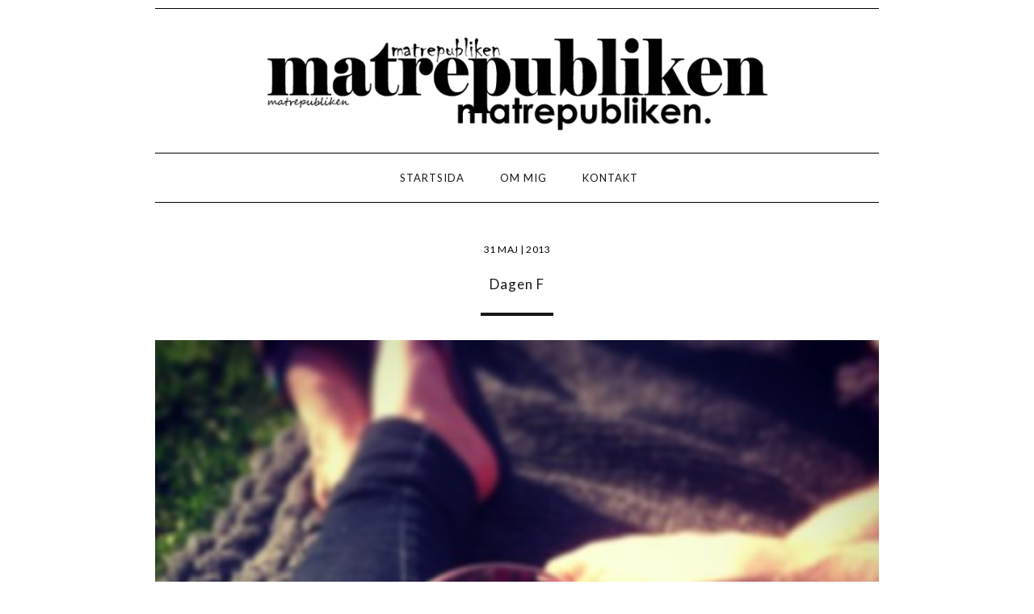

--- FILE ---
content_type: text/html; charset=UTF-8
request_url: https://matrepubliken.com/2013/05/31/gul-gulare-curry/
body_size: 12745
content:
<!DOCTYPE html>
<html lang="en">
<head>
  <meta charset="UTF-8">
  <meta name="description" content="">
	<meta name="keywords" content="Charlotta Ljungblad, Ljungblad Charlotta, Charlotta, Ljungblad, Matrepubliken">
	<meta name="author" content="Charlotta Ljungblad">
  <meta name="viewport" content="width=device-width, initial-scale=1.0">
  <meta http-equiv="X-UA-Compatible" content="ie=edge">
  <title>Dagen F &laquo;  Matrepubliken</title>
  <link href="https://matrepubliken.com/wp-content/themes/CHLJ22/style.css" rel="stylesheet" type="text/css" media="screen" />
  <!--[if IE 6]>	<link href="https://matrepubliken.com/wp-content/themes/CHLJ22/css/ie6.css" rel="stylesheet" type="text/css" media="screen" />	<![endif]-->
  <link rel="shortcut icon" type="image/x-icon" href="https://matrepubliken.com/wp-content/themes/CHLJ22/img/favicon.png" />
  <!--WP generated header-->	<meta name='robots' content='max-image-preview:large' />
	<style>img:is([sizes="auto" i], [sizes^="auto," i]) { contain-intrinsic-size: 3000px 1500px }</style>
	<link rel="alternate" type="application/rss+xml" title="Matrepubliken &raquo; Kommentarsflöde för Dagen F" href="https://matrepubliken.com/2013/05/31/gul-gulare-curry/feed/" />
<script type="text/javascript">
/* <![CDATA[ */
window._wpemojiSettings = {"baseUrl":"https:\/\/s.w.org\/images\/core\/emoji\/16.0.1\/72x72\/","ext":".png","svgUrl":"https:\/\/s.w.org\/images\/core\/emoji\/16.0.1\/svg\/","svgExt":".svg","source":{"concatemoji":"https:\/\/matrepubliken.com\/wp-includes\/js\/wp-emoji-release.min.js?ver=66708b46a78191529bc37e89eeaf0ac1"}};
/*! This file is auto-generated */
!function(s,n){var o,i,e;function c(e){try{var t={supportTests:e,timestamp:(new Date).valueOf()};sessionStorage.setItem(o,JSON.stringify(t))}catch(e){}}function p(e,t,n){e.clearRect(0,0,e.canvas.width,e.canvas.height),e.fillText(t,0,0);var t=new Uint32Array(e.getImageData(0,0,e.canvas.width,e.canvas.height).data),a=(e.clearRect(0,0,e.canvas.width,e.canvas.height),e.fillText(n,0,0),new Uint32Array(e.getImageData(0,0,e.canvas.width,e.canvas.height).data));return t.every(function(e,t){return e===a[t]})}function u(e,t){e.clearRect(0,0,e.canvas.width,e.canvas.height),e.fillText(t,0,0);for(var n=e.getImageData(16,16,1,1),a=0;a<n.data.length;a++)if(0!==n.data[a])return!1;return!0}function f(e,t,n,a){switch(t){case"flag":return n(e,"\ud83c\udff3\ufe0f\u200d\u26a7\ufe0f","\ud83c\udff3\ufe0f\u200b\u26a7\ufe0f")?!1:!n(e,"\ud83c\udde8\ud83c\uddf6","\ud83c\udde8\u200b\ud83c\uddf6")&&!n(e,"\ud83c\udff4\udb40\udc67\udb40\udc62\udb40\udc65\udb40\udc6e\udb40\udc67\udb40\udc7f","\ud83c\udff4\u200b\udb40\udc67\u200b\udb40\udc62\u200b\udb40\udc65\u200b\udb40\udc6e\u200b\udb40\udc67\u200b\udb40\udc7f");case"emoji":return!a(e,"\ud83e\udedf")}return!1}function g(e,t,n,a){var r="undefined"!=typeof WorkerGlobalScope&&self instanceof WorkerGlobalScope?new OffscreenCanvas(300,150):s.createElement("canvas"),o=r.getContext("2d",{willReadFrequently:!0}),i=(o.textBaseline="top",o.font="600 32px Arial",{});return e.forEach(function(e){i[e]=t(o,e,n,a)}),i}function t(e){var t=s.createElement("script");t.src=e,t.defer=!0,s.head.appendChild(t)}"undefined"!=typeof Promise&&(o="wpEmojiSettingsSupports",i=["flag","emoji"],n.supports={everything:!0,everythingExceptFlag:!0},e=new Promise(function(e){s.addEventListener("DOMContentLoaded",e,{once:!0})}),new Promise(function(t){var n=function(){try{var e=JSON.parse(sessionStorage.getItem(o));if("object"==typeof e&&"number"==typeof e.timestamp&&(new Date).valueOf()<e.timestamp+604800&&"object"==typeof e.supportTests)return e.supportTests}catch(e){}return null}();if(!n){if("undefined"!=typeof Worker&&"undefined"!=typeof OffscreenCanvas&&"undefined"!=typeof URL&&URL.createObjectURL&&"undefined"!=typeof Blob)try{var e="postMessage("+g.toString()+"("+[JSON.stringify(i),f.toString(),p.toString(),u.toString()].join(",")+"));",a=new Blob([e],{type:"text/javascript"}),r=new Worker(URL.createObjectURL(a),{name:"wpTestEmojiSupports"});return void(r.onmessage=function(e){c(n=e.data),r.terminate(),t(n)})}catch(e){}c(n=g(i,f,p,u))}t(n)}).then(function(e){for(var t in e)n.supports[t]=e[t],n.supports.everything=n.supports.everything&&n.supports[t],"flag"!==t&&(n.supports.everythingExceptFlag=n.supports.everythingExceptFlag&&n.supports[t]);n.supports.everythingExceptFlag=n.supports.everythingExceptFlag&&!n.supports.flag,n.DOMReady=!1,n.readyCallback=function(){n.DOMReady=!0}}).then(function(){return e}).then(function(){var e;n.supports.everything||(n.readyCallback(),(e=n.source||{}).concatemoji?t(e.concatemoji):e.wpemoji&&e.twemoji&&(t(e.twemoji),t(e.wpemoji)))}))}((window,document),window._wpemojiSettings);
/* ]]> */
</script>
<style id='wp-emoji-styles-inline-css' type='text/css'>

	img.wp-smiley, img.emoji {
		display: inline !important;
		border: none !important;
		box-shadow: none !important;
		height: 1em !important;
		width: 1em !important;
		margin: 0 0.07em !important;
		vertical-align: -0.1em !important;
		background: none !important;
		padding: 0 !important;
	}
</style>
<link rel='stylesheet' id='wp-block-library-css' href='https://matrepubliken.com/wp-includes/css/dist/block-library/style.min.css?ver=66708b46a78191529bc37e89eeaf0ac1' type='text/css' media='all' />
<style id='classic-theme-styles-inline-css' type='text/css'>
/*! This file is auto-generated */
.wp-block-button__link{color:#fff;background-color:#32373c;border-radius:9999px;box-shadow:none;text-decoration:none;padding:calc(.667em + 2px) calc(1.333em + 2px);font-size:1.125em}.wp-block-file__button{background:#32373c;color:#fff;text-decoration:none}
</style>
<style id='global-styles-inline-css' type='text/css'>
:root{--wp--preset--aspect-ratio--square: 1;--wp--preset--aspect-ratio--4-3: 4/3;--wp--preset--aspect-ratio--3-4: 3/4;--wp--preset--aspect-ratio--3-2: 3/2;--wp--preset--aspect-ratio--2-3: 2/3;--wp--preset--aspect-ratio--16-9: 16/9;--wp--preset--aspect-ratio--9-16: 9/16;--wp--preset--color--black: #000000;--wp--preset--color--cyan-bluish-gray: #abb8c3;--wp--preset--color--white: #ffffff;--wp--preset--color--pale-pink: #f78da7;--wp--preset--color--vivid-red: #cf2e2e;--wp--preset--color--luminous-vivid-orange: #ff6900;--wp--preset--color--luminous-vivid-amber: #fcb900;--wp--preset--color--light-green-cyan: #7bdcb5;--wp--preset--color--vivid-green-cyan: #00d084;--wp--preset--color--pale-cyan-blue: #8ed1fc;--wp--preset--color--vivid-cyan-blue: #0693e3;--wp--preset--color--vivid-purple: #9b51e0;--wp--preset--gradient--vivid-cyan-blue-to-vivid-purple: linear-gradient(135deg,rgba(6,147,227,1) 0%,rgb(155,81,224) 100%);--wp--preset--gradient--light-green-cyan-to-vivid-green-cyan: linear-gradient(135deg,rgb(122,220,180) 0%,rgb(0,208,130) 100%);--wp--preset--gradient--luminous-vivid-amber-to-luminous-vivid-orange: linear-gradient(135deg,rgba(252,185,0,1) 0%,rgba(255,105,0,1) 100%);--wp--preset--gradient--luminous-vivid-orange-to-vivid-red: linear-gradient(135deg,rgba(255,105,0,1) 0%,rgb(207,46,46) 100%);--wp--preset--gradient--very-light-gray-to-cyan-bluish-gray: linear-gradient(135deg,rgb(238,238,238) 0%,rgb(169,184,195) 100%);--wp--preset--gradient--cool-to-warm-spectrum: linear-gradient(135deg,rgb(74,234,220) 0%,rgb(151,120,209) 20%,rgb(207,42,186) 40%,rgb(238,44,130) 60%,rgb(251,105,98) 80%,rgb(254,248,76) 100%);--wp--preset--gradient--blush-light-purple: linear-gradient(135deg,rgb(255,206,236) 0%,rgb(152,150,240) 100%);--wp--preset--gradient--blush-bordeaux: linear-gradient(135deg,rgb(254,205,165) 0%,rgb(254,45,45) 50%,rgb(107,0,62) 100%);--wp--preset--gradient--luminous-dusk: linear-gradient(135deg,rgb(255,203,112) 0%,rgb(199,81,192) 50%,rgb(65,88,208) 100%);--wp--preset--gradient--pale-ocean: linear-gradient(135deg,rgb(255,245,203) 0%,rgb(182,227,212) 50%,rgb(51,167,181) 100%);--wp--preset--gradient--electric-grass: linear-gradient(135deg,rgb(202,248,128) 0%,rgb(113,206,126) 100%);--wp--preset--gradient--midnight: linear-gradient(135deg,rgb(2,3,129) 0%,rgb(40,116,252) 100%);--wp--preset--font-size--small: 13px;--wp--preset--font-size--medium: 20px;--wp--preset--font-size--large: 36px;--wp--preset--font-size--x-large: 42px;--wp--preset--spacing--20: 0.44rem;--wp--preset--spacing--30: 0.67rem;--wp--preset--spacing--40: 1rem;--wp--preset--spacing--50: 1.5rem;--wp--preset--spacing--60: 2.25rem;--wp--preset--spacing--70: 3.38rem;--wp--preset--spacing--80: 5.06rem;--wp--preset--shadow--natural: 6px 6px 9px rgba(0, 0, 0, 0.2);--wp--preset--shadow--deep: 12px 12px 50px rgba(0, 0, 0, 0.4);--wp--preset--shadow--sharp: 6px 6px 0px rgba(0, 0, 0, 0.2);--wp--preset--shadow--outlined: 6px 6px 0px -3px rgba(255, 255, 255, 1), 6px 6px rgba(0, 0, 0, 1);--wp--preset--shadow--crisp: 6px 6px 0px rgba(0, 0, 0, 1);}:where(.is-layout-flex){gap: 0.5em;}:where(.is-layout-grid){gap: 0.5em;}body .is-layout-flex{display: flex;}.is-layout-flex{flex-wrap: wrap;align-items: center;}.is-layout-flex > :is(*, div){margin: 0;}body .is-layout-grid{display: grid;}.is-layout-grid > :is(*, div){margin: 0;}:where(.wp-block-columns.is-layout-flex){gap: 2em;}:where(.wp-block-columns.is-layout-grid){gap: 2em;}:where(.wp-block-post-template.is-layout-flex){gap: 1.25em;}:where(.wp-block-post-template.is-layout-grid){gap: 1.25em;}.has-black-color{color: var(--wp--preset--color--black) !important;}.has-cyan-bluish-gray-color{color: var(--wp--preset--color--cyan-bluish-gray) !important;}.has-white-color{color: var(--wp--preset--color--white) !important;}.has-pale-pink-color{color: var(--wp--preset--color--pale-pink) !important;}.has-vivid-red-color{color: var(--wp--preset--color--vivid-red) !important;}.has-luminous-vivid-orange-color{color: var(--wp--preset--color--luminous-vivid-orange) !important;}.has-luminous-vivid-amber-color{color: var(--wp--preset--color--luminous-vivid-amber) !important;}.has-light-green-cyan-color{color: var(--wp--preset--color--light-green-cyan) !important;}.has-vivid-green-cyan-color{color: var(--wp--preset--color--vivid-green-cyan) !important;}.has-pale-cyan-blue-color{color: var(--wp--preset--color--pale-cyan-blue) !important;}.has-vivid-cyan-blue-color{color: var(--wp--preset--color--vivid-cyan-blue) !important;}.has-vivid-purple-color{color: var(--wp--preset--color--vivid-purple) !important;}.has-black-background-color{background-color: var(--wp--preset--color--black) !important;}.has-cyan-bluish-gray-background-color{background-color: var(--wp--preset--color--cyan-bluish-gray) !important;}.has-white-background-color{background-color: var(--wp--preset--color--white) !important;}.has-pale-pink-background-color{background-color: var(--wp--preset--color--pale-pink) !important;}.has-vivid-red-background-color{background-color: var(--wp--preset--color--vivid-red) !important;}.has-luminous-vivid-orange-background-color{background-color: var(--wp--preset--color--luminous-vivid-orange) !important;}.has-luminous-vivid-amber-background-color{background-color: var(--wp--preset--color--luminous-vivid-amber) !important;}.has-light-green-cyan-background-color{background-color: var(--wp--preset--color--light-green-cyan) !important;}.has-vivid-green-cyan-background-color{background-color: var(--wp--preset--color--vivid-green-cyan) !important;}.has-pale-cyan-blue-background-color{background-color: var(--wp--preset--color--pale-cyan-blue) !important;}.has-vivid-cyan-blue-background-color{background-color: var(--wp--preset--color--vivid-cyan-blue) !important;}.has-vivid-purple-background-color{background-color: var(--wp--preset--color--vivid-purple) !important;}.has-black-border-color{border-color: var(--wp--preset--color--black) !important;}.has-cyan-bluish-gray-border-color{border-color: var(--wp--preset--color--cyan-bluish-gray) !important;}.has-white-border-color{border-color: var(--wp--preset--color--white) !important;}.has-pale-pink-border-color{border-color: var(--wp--preset--color--pale-pink) !important;}.has-vivid-red-border-color{border-color: var(--wp--preset--color--vivid-red) !important;}.has-luminous-vivid-orange-border-color{border-color: var(--wp--preset--color--luminous-vivid-orange) !important;}.has-luminous-vivid-amber-border-color{border-color: var(--wp--preset--color--luminous-vivid-amber) !important;}.has-light-green-cyan-border-color{border-color: var(--wp--preset--color--light-green-cyan) !important;}.has-vivid-green-cyan-border-color{border-color: var(--wp--preset--color--vivid-green-cyan) !important;}.has-pale-cyan-blue-border-color{border-color: var(--wp--preset--color--pale-cyan-blue) !important;}.has-vivid-cyan-blue-border-color{border-color: var(--wp--preset--color--vivid-cyan-blue) !important;}.has-vivid-purple-border-color{border-color: var(--wp--preset--color--vivid-purple) !important;}.has-vivid-cyan-blue-to-vivid-purple-gradient-background{background: var(--wp--preset--gradient--vivid-cyan-blue-to-vivid-purple) !important;}.has-light-green-cyan-to-vivid-green-cyan-gradient-background{background: var(--wp--preset--gradient--light-green-cyan-to-vivid-green-cyan) !important;}.has-luminous-vivid-amber-to-luminous-vivid-orange-gradient-background{background: var(--wp--preset--gradient--luminous-vivid-amber-to-luminous-vivid-orange) !important;}.has-luminous-vivid-orange-to-vivid-red-gradient-background{background: var(--wp--preset--gradient--luminous-vivid-orange-to-vivid-red) !important;}.has-very-light-gray-to-cyan-bluish-gray-gradient-background{background: var(--wp--preset--gradient--very-light-gray-to-cyan-bluish-gray) !important;}.has-cool-to-warm-spectrum-gradient-background{background: var(--wp--preset--gradient--cool-to-warm-spectrum) !important;}.has-blush-light-purple-gradient-background{background: var(--wp--preset--gradient--blush-light-purple) !important;}.has-blush-bordeaux-gradient-background{background: var(--wp--preset--gradient--blush-bordeaux) !important;}.has-luminous-dusk-gradient-background{background: var(--wp--preset--gradient--luminous-dusk) !important;}.has-pale-ocean-gradient-background{background: var(--wp--preset--gradient--pale-ocean) !important;}.has-electric-grass-gradient-background{background: var(--wp--preset--gradient--electric-grass) !important;}.has-midnight-gradient-background{background: var(--wp--preset--gradient--midnight) !important;}.has-small-font-size{font-size: var(--wp--preset--font-size--small) !important;}.has-medium-font-size{font-size: var(--wp--preset--font-size--medium) !important;}.has-large-font-size{font-size: var(--wp--preset--font-size--large) !important;}.has-x-large-font-size{font-size: var(--wp--preset--font-size--x-large) !important;}
:where(.wp-block-post-template.is-layout-flex){gap: 1.25em;}:where(.wp-block-post-template.is-layout-grid){gap: 1.25em;}
:where(.wp-block-columns.is-layout-flex){gap: 2em;}:where(.wp-block-columns.is-layout-grid){gap: 2em;}
:root :where(.wp-block-pullquote){font-size: 1.5em;line-height: 1.6;}
</style>
<link rel='stylesheet' id='contact-form-7-css' href='https://matrepubliken.com/wp-content/plugins/contact-form-7/includes/css/styles.css?ver=6.1.4' type='text/css' media='all' />
<script type="text/javascript" src="https://matrepubliken.com/wp-includes/js/jquery/jquery.min.js?ver=3.7.1" id="jquery-core-js"></script>
<script type="text/javascript" src="https://matrepubliken.com/wp-includes/js/jquery/jquery-migrate.min.js?ver=3.4.1" id="jquery-migrate-js"></script>
<script type="text/javascript" id="simple-likes-public-js-js-extra">
/* <![CDATA[ */
var simpleLikes = {"ajaxurl":"https:\/\/matrepubliken.com\/wp-admin\/admin-ajax.php","like":"Gilla","unlike":"Ta bort gilla-markering"};
/* ]]> */
</script>
<script type="text/javascript" src="https://matrepubliken.com/wp-content/themes/CHLJ22/js/simple-likes-public.js?ver=0.5" id="simple-likes-public-js-js"></script>
<link rel="https://api.w.org/" href="https://matrepubliken.com/wp-json/" /><link rel="alternate" title="JSON" type="application/json" href="https://matrepubliken.com/wp-json/wp/v2/posts/3562" /><link rel="EditURI" type="application/rsd+xml" title="RSD" href="https://matrepubliken.com/xmlrpc.php?rsd" />
<link rel="canonical" href="https://matrepubliken.com/2013/05/31/gul-gulare-curry/" />
<link rel="alternate" title="oEmbed (JSON)" type="application/json+oembed" href="https://matrepubliken.com/wp-json/oembed/1.0/embed?url=https%3A%2F%2Fmatrepubliken.com%2F2013%2F05%2F31%2Fgul-gulare-curry%2F" />
<link rel="alternate" title="oEmbed (XML)" type="text/xml+oembed" href="https://matrepubliken.com/wp-json/oembed/1.0/embed?url=https%3A%2F%2Fmatrepubliken.com%2F2013%2F05%2F31%2Fgul-gulare-curry%2F&#038;format=xml" />
<!-- Analytics by WP Statistics - https://wp-statistics.com -->
	<!--End WP generated header-->
  <!-- Scripts -->
  <script src="https://kit.fontawesome.com/30c8ba832f.js" crossorigin="anonymous"></script>
  <script type="text/javascript" src="https://static.tumblr.com/3ikgvxs/0TGl4zgpu/jquery.min.js"></script>
  <script type="text/javascript"> $(document).ready(function(){ $(".links_body").hide(); $(".links_head").click(function(){ $(this).next(".links_body").slideToggle('fast'); }); }); </script>
  <!-- Fonts -->
  <link href="https://fonts.googleapis.com/css2?family=Lato:ital,wght@0,100;0,300;0,400;0,700;0,900;1,100;1,300;1,400;1,700;1,900&display=swap" rel="stylesheet">
  <link href="https://fonts.googleapis.com/css2?family=Poppins:ital,wght@0,100;0,200;0,300;0,400;0,500;0,600;0,700;0,800;0,900;1,100;1,200;1,300;1,400;1,500;1,600;1,700;1,800;1,900&display=swap" rel="stylesheet">
  <link href="https://fonts.googleapis.com/css2?family=Montserrat:ital,wght@0,100;0,200;0,300;0,400;0,500;0,600;0,700;0,800;0,900;1,100;1,200;1,300;1,400;1,500;1,600;1,700;1,800;1,900&display=swap" rel="stylesheet">
</head>
<body data-rsssl=1>
  <div id="wrapper">
  <header>
    <a href="https://matrepubliken.com"><img src="https://matrepubliken.com/wp-content/themes/CHLJ22/img/header.gif" width="100%" height="auto" /></a>
  </header>
  <div id="rc_logo">
    <a href="#home" title="Logo">LOGO</a> <!-- Swap this placeholder out for your logo image -->
  </div>
  <div class="rc_nav" id="centered_nav">
    <a href="https://matrepubliken.com" title="Startsida">Startsida</a>
    <a href="https://matrepubliken.com/om-mig" title="Om mig">Om mig</a>
    <a href="https://matrepubliken.com/kontakta-mig" title="Kontakt">Kontakt</a>
    <a href="javascript:void(0);" title="Menu" style="font-size:18px;" class="icon" onclick="myFunction()">&#9776;</a>
  </div>
  <script>
  function myFunction() {
    var x = document.getElementById("centered_nav");
    if (x.className === "rc_nav") {
      x.className += " responsive";
    } else {
      x.className = "rc_nav";
    }
  }
  </script>

  <header class="offcanvas-menu">
    <input type="checkbox" id="toogle-menu" />
    <label for="toogle-menu" class="toogle-open"><i class="fa-solid fa-bars"> Meny</i></label>
    <nav>
      <div>
        <label for="toogle-menu" class="toogle-close">
          <i class="fa-solid fa-xmark"></i>
        </label>
      </div>
  		<ul>
        <img src="https://matrepubliken.com/wp-content/themes/CHLJ22/img/profile-img.jpeg" width="100%" height="auto" />
        <div id="toggle-profile-text">
          Jag bor i centrala Göteborg tillsammans med min man och våra två barn. Matrepubliken är min dagbok och mitt livsverk som jag har skrivit i sedan 2009, och den har följt med i allt från bröllop, resor, restaurangbesök och vardagen - livet, helt enkelt.
        </div> <!-- End profile-text -->
        <div class="links_list">
          <a href="https://matrepubliken.com/">Startsida</a>
          <a href="https://matrepubliken.com/om-mig/">Om mig</a>
          <a href="https://matrepubliken.com/kontakta-mig/">Kontakta mig</a>
          <p class="links_head"><span>Kategorier</span></p>
          <div class="links_body">
            <select id="category-dropdown" name="event-dropdown" onchange='document.location.href=this.options[this.selectedIndex].value;'>
                <option value="">Välj kategori</option>
                <option value="https://matrepubliken.com/category/aland">ÅLAND (7)</option><option value="https://matrepubliken.com/category/asiatiskt">Asiatiskt (53)</option><option value="https://matrepubliken.com/category/barnmat">Barnmat (3)</option><option value="https://matrepubliken.com/category/biarritz">BIARRITZ (6)</option><option value="https://matrepubliken.com/category/boston">BOSTON (4)</option><option value="https://matrepubliken.com/category/brod-frallor">Bröd &amp; frallor (82)</option><option value="https://matrepubliken.com/category/brollopsfesten">Bröllopsfesten (7)</option><option value="https://matrepubliken.com/category/champagne">CHAMPAGNE (5)</option><option value="https://matrepubliken.com/category/cinque-terre">CINQUE TERRE (3)</option><option value="https://matrepubliken.com/category/drinkar">Drinkar (26)</option><option value="https://matrepubliken.com/category/efterratter">Efterrätter (80)</option><option value="https://matrepubliken.com/category/falafel-kebab">Falafel &amp; kebab (7)</option><option value="https://matrepubliken.com/category/film-tv">Film &amp; TV (2)</option><option value="https://matrepubliken.com/category/finger-lakes">FINGER LAKES, NY (1)</option><option value="https://matrepubliken.com/category/flytten-till-orgryte">Flytten till Örgryte (2)</option><option value="https://matrepubliken.com/category/fornyar">Förnyår (4)</option><option value="https://matrepubliken.com/category/forratter">Förrätter (98)</option><option value="https://matrepubliken.com/category/frankrike-roadtrip-2023">Frankrike - roadtrip 2023 (10)</option><option value="https://matrepubliken.com/category/frankrike-roadtrip-2024">Frankrike - roadtrip 2024 (5)</option><option value="https://matrepubliken.com/category/frasse">Frasse (2)</option><option value="https://matrepubliken.com/category/friterat">Friterat (9)</option><option value="https://matrepubliken.com/category/frukost-brunch">Frukost &amp; brunch (63)</option><option value="https://matrepubliken.com/category/glass-sorbet-gelato">Glass, sorbet &amp; gelato (17)</option><option value="https://matrepubliken.com/category/goteborg">GÖTEBORG (29)</option><option value="https://matrepubliken.com/category/gratanger">Gratänger (4)</option><option value="https://matrepubliken.com/category/grilla-vegetariskt-tillbehor">Grilla vegetariskt &amp; tillbehör (39)</option><option value="https://matrepubliken.com/category/har-ar-mitt-kylskap">Här är mitt kylskåp (1)</option><option value="https://matrepubliken.com/category/helsinki">HELSINKI (3)</option><option value="https://matrepubliken.com/category/hongkong">HONGKONG (6)</option><option value="https://matrepubliken.com/category/island">ISLAND (1)</option><option value="https://matrepubliken.com/category/italien">Italien (2)</option><option value="https://matrepubliken.com/category/bak-glogg">Jul - godis, bak &amp; glögg (46)</option><option value="https://matrepubliken.com/category/kakor-bullar-sota-pajer">Kakor, bullar &amp; söta pajer (114)</option><option value="https://matrepubliken.com/category/kopenhamn">KÖPENHAMN (11)</option><option value="https://matrepubliken.com/category/kott-fisk">Kött &amp; fisk (27)</option><option value="https://matrepubliken.com/category/livet">Livet (676)</option><option value="https://matrepubliken.com/category/london">LONDON (3)</option><option value="https://matrepubliken.com/category/lunch">Lunch (15)</option><option value="https://matrepubliken.com/category/malmo">MALMÖ (9)</option><option value="https://matrepubliken.com/category/matbloggstraffar-mbt">Matbloggsträffar (MBT) (10)</option><option value="https://matrepubliken.com/category/vad-har-vi-atit-den-har-veckan">Matsedel (569)</option><option value="https://matrepubliken.com/category/meze">Meze (5)</option><option value="https://matrepubliken.com/category/napa-sonoma">NAPA/SONOMA (3)</option><option value="https://matrepubliken.com/category/new-york">NEW YORK (54)</option><option value="https://matrepubliken.com/category/nyar">Nyår (14)</option><option value="https://matrepubliken.com/category/odlingen">Odlingen (20)</option><option value="https://matrepubliken.com/category/oregon">OREGON (5)</option><option value="https://matrepubliken.com/category/orust-tjorn">ORUST/TJÖRN (7)</option><option value="https://matrepubliken.com/category/ost">Ost (7)</option><option value="https://matrepubliken.com/category/ottolenghirecept">Ottolenghirecept (14)</option><option value="https://matrepubliken.com/category/paj-matigare">Paj, matigare (24)</option><option value="https://matrepubliken.com/category/paris">PARIS (4)</option><option value="https://matrepubliken.com/category/pasta-risotto">Pasta &amp; risotto (83)</option><option value="https://matrepubliken.com/category/picknickmat">Picknickmat (15)</option><option value="https://matrepubliken.com/category/pizza">Pizza (16)</option><option value="https://matrepubliken.com/category/portland">PORTLAND (2)</option><option value="https://matrepubliken.com/category/recept-for-airfryer">Recept för airfryer (2)</option><option value="https://matrepubliken.com/category/recept-for-matlador">Recept för matlådor (25)</option><option value="https://matrepubliken.com/category/recept-for-trangiakoket">Recept för trangiaköket (1)</option><option value="https://matrepubliken.com/category/recept-med-aubergine">Recept med aubergine (7)</option><option value="https://matrepubliken.com/category/recept-med-baljvaxter">Recept med baljväxter (3)</option><option value="https://matrepubliken.com/category/recept-med-blomkal">Recept med blomkål (1)</option><option value="https://matrepubliken.com/category/recept-med-broccoli">Recept med broccoli (2)</option><option value="https://matrepubliken.com/category/recept-med-fetaost">Recept med fetaost (1)</option><option value="https://matrepubliken.com/category/recept-med-halloumi">Recept med halloumi (1)</option><option value="https://matrepubliken.com/category/recept-med-kal">Recept med kål (13)</option><option value="https://matrepubliken.com/category/recept-med-kronartskocka">Recept med kronärtskocka (3)</option><option value="https://matrepubliken.com/category/recept-med-potatis">Recept med potatis (31)</option><option value="https://matrepubliken.com/category/recept-med-pumpa">Recept med pumpa (1)</option><option value="https://matrepubliken.com/category/recept-med-sparris">Recept med sparris (10)</option><option value="https://matrepubliken.com/category/recept-med-svamp">Recept med svamp (7)</option><option value="https://matrepubliken.com/category/recept-med-tofu">Recept med tofu (20)</option><option value="https://matrepubliken.com/category/recept-med-zucchini">Recept med zucchini (16)</option><option value="https://matrepubliken.com/category/rom">ROM (10)</option><option value="https://matrepubliken.com/category/saft-glogg-smoothie">Saft, glögg &amp; smoothie (35)</option><option value="https://matrepubliken.com/category/sallad">Sallad (107)</option><option value="https://matrepubliken.com/category/san-francisco">SAN FRANCISCO (3)</option><option value="https://matrepubliken.com/category/san-sebastian">SAN SEBASTIÁN (2)</option><option value="https://matrepubliken.com/category/saser-roror-bredbart">Såser, röror &amp; bredbart (77)</option><option value="https://matrepubliken.com/category/seattle">SEATTLE (3)</option><option value="https://matrepubliken.com/category/skane">SKÅNE (15)</option><option value="https://matrepubliken.com/category/smorrebrod">Smörrebröd (3)</option><option value="https://matrepubliken.com/category/soppor-grytor">Soppor &amp; grytor (66)</option><option value="https://matrepubliken.com/category/sylt-syrat-picklat-gele">Sylt, syrat, picklat &amp; gelé (21)</option><option value="https://matrepubliken.com/category/texmex">Texmex (47)</option><option value="https://matrepubliken.com/category/the-poconos">THE POCONOS (3)</option><option value="https://matrepubliken.com/category/tilltugg-snittar">Tilltugg &amp; snittar (96)</option><option value="https://matrepubliken.com/category/piroger-wraps">Varma mackor, piroger &amp; wraps (33)</option><option value="https://matrepubliken.com/category/veganskt">Veganskt (55)</option><option value="https://matrepubliken.com/category/vegetarisk-husmanskost">Vegetarisk husmanskost (18)</option><option value="https://matrepubliken.com/category/vegetarisk-julmat">Vegetarisk julmat (36)</option><option value="https://matrepubliken.com/category/vegetarisk-midsommar">Vegetarisk midsommar (9)</option><option value="https://matrepubliken.com/category/vegetarisk-paskmat">Vegetarisk påskmat (6)</option><option value="https://matrepubliken.com/category/vegetariska-biffar">Vegetariska biffar (42)</option><option value="https://matrepubliken.com/category/vegetariskt">Vegetariskt (253)</option><option value="https://matrepubliken.com/category/vintips">Vintips (34)</option>            </select>
          </div>

          <p class="links_head">
            <span>Arkiv</span>
          </p>
          <div class="links_body">
            <select name="archive-dropdown" onchange="document.location.href=this.options[this.selectedIndex].value;" id="archive-dropdown">
              <option value="">Välj månad</option>
              	<option value='https://matrepubliken.com/2025/11/'> november 2025 &nbsp;(9)</option>
	<option value='https://matrepubliken.com/2025/10/'> oktober 2025 &nbsp;(7)</option>
	<option value='https://matrepubliken.com/2025/09/'> september 2025 &nbsp;(10)</option>
	<option value='https://matrepubliken.com/2025/08/'> augusti 2025 &nbsp;(7)</option>
	<option value='https://matrepubliken.com/2025/07/'> juli 2025 &nbsp;(11)</option>
	<option value='https://matrepubliken.com/2025/06/'> juni 2025 &nbsp;(8)</option>
	<option value='https://matrepubliken.com/2025/05/'> maj 2025 &nbsp;(9)</option>
	<option value='https://matrepubliken.com/2025/04/'> april 2025 &nbsp;(8)</option>
	<option value='https://matrepubliken.com/2025/03/'> mars 2025 &nbsp;(10)</option>
	<option value='https://matrepubliken.com/2025/02/'> februari 2025 &nbsp;(7)</option>
	<option value='https://matrepubliken.com/2025/01/'> januari 2025 &nbsp;(10)</option>
	<option value='https://matrepubliken.com/2024/12/'> december 2024 &nbsp;(12)</option>
	<option value='https://matrepubliken.com/2024/11/'> november 2024 &nbsp;(9)</option>
	<option value='https://matrepubliken.com/2024/10/'> oktober 2024 &nbsp;(11)</option>
	<option value='https://matrepubliken.com/2024/09/'> september 2024 &nbsp;(6)</option>
	<option value='https://matrepubliken.com/2024/08/'> augusti 2024 &nbsp;(7)</option>
	<option value='https://matrepubliken.com/2024/07/'> juli 2024 &nbsp;(13)</option>
	<option value='https://matrepubliken.com/2024/06/'> juni 2024 &nbsp;(9)</option>
	<option value='https://matrepubliken.com/2024/05/'> maj 2024 &nbsp;(6)</option>
	<option value='https://matrepubliken.com/2024/04/'> april 2024 &nbsp;(11)</option>
	<option value='https://matrepubliken.com/2024/03/'> mars 2024 &nbsp;(9)</option>
	<option value='https://matrepubliken.com/2024/02/'> februari 2024 &nbsp;(8)</option>
	<option value='https://matrepubliken.com/2024/01/'> januari 2024 &nbsp;(10)</option>
	<option value='https://matrepubliken.com/2023/12/'> december 2023 &nbsp;(12)</option>
	<option value='https://matrepubliken.com/2023/11/'> november 2023 &nbsp;(11)</option>
	<option value='https://matrepubliken.com/2023/10/'> oktober 2023 &nbsp;(17)</option>
	<option value='https://matrepubliken.com/2023/09/'> september 2023 &nbsp;(9)</option>
	<option value='https://matrepubliken.com/2023/08/'> augusti 2023 &nbsp;(9)</option>
	<option value='https://matrepubliken.com/2023/07/'> juli 2023 &nbsp;(19)</option>
	<option value='https://matrepubliken.com/2023/06/'> juni 2023 &nbsp;(10)</option>
	<option value='https://matrepubliken.com/2023/05/'> maj 2023 &nbsp;(6)</option>
	<option value='https://matrepubliken.com/2023/04/'> april 2023 &nbsp;(8)</option>
	<option value='https://matrepubliken.com/2023/03/'> mars 2023 &nbsp;(11)</option>
	<option value='https://matrepubliken.com/2023/02/'> februari 2023 &nbsp;(9)</option>
	<option value='https://matrepubliken.com/2023/01/'> januari 2023 &nbsp;(10)</option>
	<option value='https://matrepubliken.com/2022/12/'> december 2022 &nbsp;(11)</option>
	<option value='https://matrepubliken.com/2022/11/'> november 2022 &nbsp;(9)</option>
	<option value='https://matrepubliken.com/2022/10/'> oktober 2022 &nbsp;(9)</option>
	<option value='https://matrepubliken.com/2022/09/'> september 2022 &nbsp;(8)</option>
	<option value='https://matrepubliken.com/2022/08/'> augusti 2022 &nbsp;(8)</option>
	<option value='https://matrepubliken.com/2022/07/'> juli 2022 &nbsp;(11)</option>
	<option value='https://matrepubliken.com/2022/06/'> juni 2022 &nbsp;(9)</option>
	<option value='https://matrepubliken.com/2022/05/'> maj 2022 &nbsp;(10)</option>
	<option value='https://matrepubliken.com/2022/04/'> april 2022 &nbsp;(8)</option>
	<option value='https://matrepubliken.com/2022/03/'> mars 2022 &nbsp;(9)</option>
	<option value='https://matrepubliken.com/2022/02/'> februari 2022 &nbsp;(7)</option>
	<option value='https://matrepubliken.com/2022/01/'> januari 2022 &nbsp;(13)</option>
	<option value='https://matrepubliken.com/2021/12/'> december 2021 &nbsp;(9)</option>
	<option value='https://matrepubliken.com/2021/11/'> november 2021 &nbsp;(8)</option>
	<option value='https://matrepubliken.com/2021/10/'> oktober 2021 &nbsp;(9)</option>
	<option value='https://matrepubliken.com/2021/09/'> september 2021 &nbsp;(11)</option>
	<option value='https://matrepubliken.com/2021/08/'> augusti 2021 &nbsp;(11)</option>
	<option value='https://matrepubliken.com/2021/07/'> juli 2021 &nbsp;(10)</option>
	<option value='https://matrepubliken.com/2021/06/'> juni 2021 &nbsp;(11)</option>
	<option value='https://matrepubliken.com/2021/05/'> maj 2021 &nbsp;(13)</option>
	<option value='https://matrepubliken.com/2021/04/'> april 2021 &nbsp;(11)</option>
	<option value='https://matrepubliken.com/2021/03/'> mars 2021 &nbsp;(13)</option>
	<option value='https://matrepubliken.com/2021/02/'> februari 2021 &nbsp;(12)</option>
	<option value='https://matrepubliken.com/2021/01/'> januari 2021 &nbsp;(11)</option>
	<option value='https://matrepubliken.com/2020/12/'> december 2020 &nbsp;(14)</option>
	<option value='https://matrepubliken.com/2020/11/'> november 2020 &nbsp;(16)</option>
	<option value='https://matrepubliken.com/2020/10/'> oktober 2020 &nbsp;(14)</option>
	<option value='https://matrepubliken.com/2020/09/'> september 2020 &nbsp;(13)</option>
	<option value='https://matrepubliken.com/2020/08/'> augusti 2020 &nbsp;(14)</option>
	<option value='https://matrepubliken.com/2020/07/'> juli 2020 &nbsp;(13)</option>
	<option value='https://matrepubliken.com/2020/06/'> juni 2020 &nbsp;(14)</option>
	<option value='https://matrepubliken.com/2020/05/'> maj 2020 &nbsp;(15)</option>
	<option value='https://matrepubliken.com/2020/04/'> april 2020 &nbsp;(14)</option>
	<option value='https://matrepubliken.com/2020/03/'> mars 2020 &nbsp;(13)</option>
	<option value='https://matrepubliken.com/2020/02/'> februari 2020 &nbsp;(10)</option>
	<option value='https://matrepubliken.com/2020/01/'> januari 2020 &nbsp;(14)</option>
	<option value='https://matrepubliken.com/2019/12/'> december 2019 &nbsp;(14)</option>
	<option value='https://matrepubliken.com/2019/11/'> november 2019 &nbsp;(11)</option>
	<option value='https://matrepubliken.com/2019/10/'> oktober 2019 &nbsp;(14)</option>
	<option value='https://matrepubliken.com/2019/09/'> september 2019 &nbsp;(16)</option>
	<option value='https://matrepubliken.com/2019/08/'> augusti 2019 &nbsp;(17)</option>
	<option value='https://matrepubliken.com/2019/07/'> juli 2019 &nbsp;(15)</option>
	<option value='https://matrepubliken.com/2019/06/'> juni 2019 &nbsp;(14)</option>
	<option value='https://matrepubliken.com/2019/05/'> maj 2019 &nbsp;(12)</option>
	<option value='https://matrepubliken.com/2019/04/'> april 2019 &nbsp;(11)</option>
	<option value='https://matrepubliken.com/2019/03/'> mars 2019 &nbsp;(11)</option>
	<option value='https://matrepubliken.com/2019/02/'> februari 2019 &nbsp;(11)</option>
	<option value='https://matrepubliken.com/2019/01/'> januari 2019 &nbsp;(10)</option>
	<option value='https://matrepubliken.com/2018/12/'> december 2018 &nbsp;(16)</option>
	<option value='https://matrepubliken.com/2018/11/'> november 2018 &nbsp;(11)</option>
	<option value='https://matrepubliken.com/2018/10/'> oktober 2018 &nbsp;(16)</option>
	<option value='https://matrepubliken.com/2018/09/'> september 2018 &nbsp;(14)</option>
	<option value='https://matrepubliken.com/2018/08/'> augusti 2018 &nbsp;(9)</option>
	<option value='https://matrepubliken.com/2018/07/'> juli 2018 &nbsp;(15)</option>
	<option value='https://matrepubliken.com/2018/06/'> juni 2018 &nbsp;(11)</option>
	<option value='https://matrepubliken.com/2018/05/'> maj 2018 &nbsp;(13)</option>
	<option value='https://matrepubliken.com/2018/04/'> april 2018 &nbsp;(11)</option>
	<option value='https://matrepubliken.com/2018/03/'> mars 2018 &nbsp;(9)</option>
	<option value='https://matrepubliken.com/2018/02/'> februari 2018 &nbsp;(10)</option>
	<option value='https://matrepubliken.com/2018/01/'> januari 2018 &nbsp;(11)</option>
	<option value='https://matrepubliken.com/2017/12/'> december 2017 &nbsp;(16)</option>
	<option value='https://matrepubliken.com/2017/11/'> november 2017 &nbsp;(10)</option>
	<option value='https://matrepubliken.com/2017/10/'> oktober 2017 &nbsp;(10)</option>
	<option value='https://matrepubliken.com/2017/09/'> september 2017 &nbsp;(11)</option>
	<option value='https://matrepubliken.com/2017/08/'> augusti 2017 &nbsp;(11)</option>
	<option value='https://matrepubliken.com/2017/07/'> juli 2017 &nbsp;(16)</option>
	<option value='https://matrepubliken.com/2017/06/'> juni 2017 &nbsp;(9)</option>
	<option value='https://matrepubliken.com/2017/05/'> maj 2017 &nbsp;(12)</option>
	<option value='https://matrepubliken.com/2017/04/'> april 2017 &nbsp;(14)</option>
	<option value='https://matrepubliken.com/2017/03/'> mars 2017 &nbsp;(11)</option>
	<option value='https://matrepubliken.com/2017/02/'> februari 2017 &nbsp;(16)</option>
	<option value='https://matrepubliken.com/2017/01/'> januari 2017 &nbsp;(15)</option>
	<option value='https://matrepubliken.com/2016/12/'> december 2016 &nbsp;(15)</option>
	<option value='https://matrepubliken.com/2016/11/'> november 2016 &nbsp;(15)</option>
	<option value='https://matrepubliken.com/2016/10/'> oktober 2016 &nbsp;(15)</option>
	<option value='https://matrepubliken.com/2016/09/'> september 2016 &nbsp;(20)</option>
	<option value='https://matrepubliken.com/2016/08/'> augusti 2016 &nbsp;(21)</option>
	<option value='https://matrepubliken.com/2016/07/'> juli 2016 &nbsp;(17)</option>
	<option value='https://matrepubliken.com/2016/06/'> juni 2016 &nbsp;(18)</option>
	<option value='https://matrepubliken.com/2016/05/'> maj 2016 &nbsp;(15)</option>
	<option value='https://matrepubliken.com/2016/04/'> april 2016 &nbsp;(13)</option>
	<option value='https://matrepubliken.com/2016/03/'> mars 2016 &nbsp;(12)</option>
	<option value='https://matrepubliken.com/2016/02/'> februari 2016 &nbsp;(16)</option>
	<option value='https://matrepubliken.com/2016/01/'> januari 2016 &nbsp;(15)</option>
	<option value='https://matrepubliken.com/2015/12/'> december 2015 &nbsp;(15)</option>
	<option value='https://matrepubliken.com/2015/11/'> november 2015 &nbsp;(16)</option>
	<option value='https://matrepubliken.com/2015/10/'> oktober 2015 &nbsp;(17)</option>
	<option value='https://matrepubliken.com/2015/09/'> september 2015 &nbsp;(15)</option>
	<option value='https://matrepubliken.com/2015/08/'> augusti 2015 &nbsp;(17)</option>
	<option value='https://matrepubliken.com/2015/07/'> juli 2015 &nbsp;(17)</option>
	<option value='https://matrepubliken.com/2015/06/'> juni 2015 &nbsp;(17)</option>
	<option value='https://matrepubliken.com/2015/05/'> maj 2015 &nbsp;(16)</option>
	<option value='https://matrepubliken.com/2015/04/'> april 2015 &nbsp;(14)</option>
	<option value='https://matrepubliken.com/2015/03/'> mars 2015 &nbsp;(18)</option>
	<option value='https://matrepubliken.com/2015/02/'> februari 2015 &nbsp;(12)</option>
	<option value='https://matrepubliken.com/2015/01/'> januari 2015 &nbsp;(14)</option>
	<option value='https://matrepubliken.com/2014/12/'> december 2014 &nbsp;(21)</option>
	<option value='https://matrepubliken.com/2014/11/'> november 2014 &nbsp;(18)</option>
	<option value='https://matrepubliken.com/2014/10/'> oktober 2014 &nbsp;(20)</option>
	<option value='https://matrepubliken.com/2014/09/'> september 2014 &nbsp;(13)</option>
	<option value='https://matrepubliken.com/2014/08/'> augusti 2014 &nbsp;(9)</option>
	<option value='https://matrepubliken.com/2014/07/'> juli 2014 &nbsp;(12)</option>
	<option value='https://matrepubliken.com/2014/06/'> juni 2014 &nbsp;(15)</option>
	<option value='https://matrepubliken.com/2014/05/'> maj 2014 &nbsp;(14)</option>
	<option value='https://matrepubliken.com/2014/04/'> april 2014 &nbsp;(13)</option>
	<option value='https://matrepubliken.com/2014/03/'> mars 2014 &nbsp;(14)</option>
	<option value='https://matrepubliken.com/2014/02/'> februari 2014 &nbsp;(14)</option>
	<option value='https://matrepubliken.com/2014/01/'> januari 2014 &nbsp;(16)</option>
	<option value='https://matrepubliken.com/2013/12/'> december 2013 &nbsp;(17)</option>
	<option value='https://matrepubliken.com/2013/11/'> november 2013 &nbsp;(14)</option>
	<option value='https://matrepubliken.com/2013/10/'> oktober 2013 &nbsp;(17)</option>
	<option value='https://matrepubliken.com/2013/09/'> september 2013 &nbsp;(19)</option>
	<option value='https://matrepubliken.com/2013/08/'> augusti 2013 &nbsp;(12)</option>
	<option value='https://matrepubliken.com/2013/07/'> juli 2013 &nbsp;(15)</option>
	<option value='https://matrepubliken.com/2013/06/'> juni 2013 &nbsp;(13)</option>
	<option value='https://matrepubliken.com/2013/05/'> maj 2013 &nbsp;(15)</option>
	<option value='https://matrepubliken.com/2013/04/'> april 2013 &nbsp;(15)</option>
	<option value='https://matrepubliken.com/2013/03/'> mars 2013 &nbsp;(14)</option>
	<option value='https://matrepubliken.com/2013/02/'> februari 2013 &nbsp;(13)</option>
	<option value='https://matrepubliken.com/2013/01/'> januari 2013 &nbsp;(12)</option>
	<option value='https://matrepubliken.com/2012/12/'> december 2012 &nbsp;(19)</option>
	<option value='https://matrepubliken.com/2012/11/'> november 2012 &nbsp;(13)</option>
	<option value='https://matrepubliken.com/2012/10/'> oktober 2012 &nbsp;(20)</option>
	<option value='https://matrepubliken.com/2012/09/'> september 2012 &nbsp;(18)</option>
	<option value='https://matrepubliken.com/2012/08/'> augusti 2012 &nbsp;(14)</option>
	<option value='https://matrepubliken.com/2012/07/'> juli 2012 &nbsp;(23)</option>
	<option value='https://matrepubliken.com/2012/06/'> juni 2012 &nbsp;(14)</option>
	<option value='https://matrepubliken.com/2012/05/'> maj 2012 &nbsp;(11)</option>
	<option value='https://matrepubliken.com/2012/04/'> april 2012 &nbsp;(10)</option>
	<option value='https://matrepubliken.com/2012/03/'> mars 2012 &nbsp;(11)</option>
	<option value='https://matrepubliken.com/2012/02/'> februari 2012 &nbsp;(16)</option>
	<option value='https://matrepubliken.com/2012/01/'> januari 2012 &nbsp;(12)</option>
	<option value='https://matrepubliken.com/2011/12/'> december 2011 &nbsp;(22)</option>
	<option value='https://matrepubliken.com/2011/11/'> november 2011 &nbsp;(11)</option>
	<option value='https://matrepubliken.com/2011/10/'> oktober 2011 &nbsp;(21)</option>
	<option value='https://matrepubliken.com/2011/09/'> september 2011 &nbsp;(15)</option>
	<option value='https://matrepubliken.com/2011/08/'> augusti 2011 &nbsp;(8)</option>
	<option value='https://matrepubliken.com/2011/07/'> juli 2011 &nbsp;(12)</option>
	<option value='https://matrepubliken.com/2011/06/'> juni 2011 &nbsp;(11)</option>
	<option value='https://matrepubliken.com/2011/05/'> maj 2011 &nbsp;(13)</option>
	<option value='https://matrepubliken.com/2011/04/'> april 2011 &nbsp;(10)</option>
	<option value='https://matrepubliken.com/2011/03/'> mars 2011 &nbsp;(8)</option>
	<option value='https://matrepubliken.com/2011/02/'> februari 2011 &nbsp;(9)</option>
	<option value='https://matrepubliken.com/2011/01/'> januari 2011 &nbsp;(10)</option>
	<option value='https://matrepubliken.com/2010/12/'> december 2010 &nbsp;(14)</option>
	<option value='https://matrepubliken.com/2010/11/'> november 2010 &nbsp;(12)</option>
	<option value='https://matrepubliken.com/2010/10/'> oktober 2010 &nbsp;(13)</option>
	<option value='https://matrepubliken.com/2010/09/'> september 2010 &nbsp;(10)</option>
	<option value='https://matrepubliken.com/2010/08/'> augusti 2010 &nbsp;(18)</option>
	<option value='https://matrepubliken.com/2010/07/'> juli 2010 &nbsp;(8)</option>
	<option value='https://matrepubliken.com/2010/06/'> juni 2010 &nbsp;(9)</option>
	<option value='https://matrepubliken.com/2010/05/'> maj 2010 &nbsp;(15)</option>
	<option value='https://matrepubliken.com/2010/04/'> april 2010 &nbsp;(18)</option>
	<option value='https://matrepubliken.com/2010/03/'> mars 2010 &nbsp;(15)</option>
	<option value='https://matrepubliken.com/2010/02/'> februari 2010 &nbsp;(13)</option>
	<option value='https://matrepubliken.com/2010/01/'> januari 2010 &nbsp;(13)</option>
	<option value='https://matrepubliken.com/2009/12/'> december 2009 &nbsp;(6)</option>
	<option value='https://matrepubliken.com/2009/11/'> november 2009 &nbsp;(22)</option>
	<option value='https://matrepubliken.com/2009/10/'> oktober 2009 &nbsp;(58)</option>
	<option value='https://matrepubliken.com/2009/09/'> september 2009 &nbsp;(35)</option>
	<option value='https://matrepubliken.com/2009/08/'> augusti 2009 &nbsp;(38)</option>
	<option value='https://matrepubliken.com/2009/07/'> juli 2009 &nbsp;(46)</option>
	<option value='https://matrepubliken.com/2009/06/'> juni 2009 &nbsp;(43)</option>
	<option value='https://matrepubliken.com/2009/05/'> maj 2009 &nbsp;(41)</option>
	<option value='https://matrepubliken.com/2009/04/'> april 2009 &nbsp;(39)</option>
            </select>
          </div>
        </div> <!-- LINKS_LIST -->
        <div id="search-toggle-title">Sök i bloggen</div>
        <form role="search" method="get" class="search-form" action="https://matrepubliken.com/">
          <label>
            <span class="screen-reader-text">Sök efter:</span>
              <input type="search" class="search-field" placeholder="Sökord + enter" value="" name="s" title="Sök efter:" />
          </label>
        </form>
  		</ul>
    </nav>
  </header>

<div id="home-container">
  <div class="posts">
    
    <div class="post-entrymeta">31 maj | 2013</div>
    <div class="post-title"><a href="https://matrepubliken.com/2013/05/31/gul-gulare-curry/">Dagen F</a></div>
    <hr class="new-post-divider">
    <div class="post-content"><p><img fetchpriority="high" decoding="async" class="alignnone size-full wp-image-3563" src="https://matrepubliken.com/wp-content/uploads/2023/01/bild_1_51a7c889e087c31ab1b08d17.jpg" alt="" width="400" height="399" srcset="https://matrepubliken.com/wp-content/uploads/2023/01/bild_1_51a7c889e087c31ab1b08d17.jpg 400w, https://matrepubliken.com/wp-content/uploads/2023/01/bild_1_51a7c889e087c31ab1b08d17-300x300.jpg 300w, https://matrepubliken.com/wp-content/uploads/2023/01/bild_1_51a7c889e087c31ab1b08d17-150x150.jpg 150w" sizes="(max-width: 400px) 100vw, 400px" /></p>
<div><em>Insta-rosé.</em></div>
<p style="text-align: justify;"><strong>Hela den här veckan har jag längtat efter fredag. </strong>Idag får vi nämligen officiellt tillträde till vår nya lägenhet, och det innebär alltså startskottet för vår flyttkarusell. Den här gången blir det en utdragen sådan eftersom köket inte kommer vara klart förrän veckan efter midsommar så de närmsta veckorna blir helt klart&#8230; spännande. Golv ska slipas, kök ska rivas, möbler ska levereras, och mitt i allt ska vi flytta in. Spännande! Men &#8211; först ska vi fira fredag tillsammans med grannarna. Bubblet är på kylning och solen har lovat att skina länge ikväll. Trevlig helg!</p>
</div>
    
<div id="comments">

<ul class="commentlist">
</ul>

<div id="kommentera">Kommentera</div>
	<div id="respond" class="comment-respond">
		<h3 id="reply-title" class="comment-reply-title">Lämna ett svar <small><a rel="nofollow" id="cancel-comment-reply-link" href="/2013/05/31/gul-gulare-curry/#respond" style="display:none;">Avbryt svar</a></small></h3><form action="https://matrepubliken.com/wp-comments-post.php" method="post" id="commentform" class="comment-form"><p class="comment-notes"><span id="email-notes">Din e-postadress kommer inte publiceras.</span> <span class="required-field-message">Obligatoriska fält är märkta <span class="required">*</span></span></p><p class="comment-form-author"><label for="author">Namn <span class="required">*</span></label> <input id="author" name="author" type="text" value="" size="30" maxlength="245" autocomplete="name" required="required" /></p>
<p class="comment-form-email"><label for="email">E-postadress <span class="required">*</span></label> <input id="email" name="email" type="text" value="" size="30" maxlength="100" aria-describedby="email-notes" autocomplete="email" required="required" /></p>
<p class="comment-form-url"><label for="url">Webbplats</label> <input id="url" name="url" type="text" value="" size="30" maxlength="200" autocomplete="url" /></p>
<p class="comment-form-cookies-consent"><input id="wp-comment-cookies-consent" name="wp-comment-cookies-consent" type="checkbox" value="yes" /> <label for="wp-comment-cookies-consent">Spara mitt namn, min e-postadress och webbplats i denna webbläsare till nästa gång jag skriver en kommentar.</label></p>
<p class="comment-form-comment"><label for="comment">Kommentar <span class="required">*</span></label> <textarea id="comment" name="comment" cols="45" rows="8" maxlength="65525" required="required"></textarea></p><p class="form-submit"><input name="submit" type="submit" id="submit" class="submit" value="Publicera kommentar" /> <input type='hidden' name='comment_post_ID' value='3562' id='comment_post_ID' />
<input type='hidden' name='comment_parent' id='comment_parent' value='0' />
</p><p style="display: none;"><input type="hidden" id="akismet_comment_nonce" name="akismet_comment_nonce" value="3db5c4569c" /></p><p style="display: none !important;" class="akismet-fields-container" data-prefix="ak_"><label>&#916;<textarea name="ak_hp_textarea" cols="45" rows="8" maxlength="100"></textarea></label><input type="hidden" id="ak_js_1" name="ak_js" value="240"/><script>document.getElementById( "ak_js_1" ).setAttribute( "value", ( new Date() ).getTime() );</script></p></form>	</div><!-- #respond -->
	</div> <!--Comments-->
          </div> <!-- End posts -->
  <div id="sidebar">
    <div id="profile-img">
      <img src="https://matrepubliken.com/wp-content/themes/CHLJ22/img/profile-img.jpeg" width="100%" height="auto"/>
    </div> <!-- End profile-img -->
    <div id="profile-headline">
      Charlotta Ljungblad
    </div> <!-- End profile-headline -->
    <div id="profile-text">
      Jag bor i centrala Göteborg tillsammans med min man och våra två barn. Matrepubliken är min dagbok och mitt livsverk som jag har skrivit i sedan 2009, och den har följt med i allt från bröllop, resor, restaurangbesök och vardagen - livet, helt enkelt.
    </div> <!-- End profile-text -->
    <div id="sidebar-archive">
      <div id="archive-title">Arkiv</div>
      <select name="archive-dropdown" onchange="document.location.href=this.options[this.selectedIndex].value;">
        <option value="">Välj månad</option>
        	<option value='https://matrepubliken.com/2025/11/'> november 2025 &nbsp;(9)</option>
	<option value='https://matrepubliken.com/2025/10/'> oktober 2025 &nbsp;(7)</option>
	<option value='https://matrepubliken.com/2025/09/'> september 2025 &nbsp;(10)</option>
	<option value='https://matrepubliken.com/2025/08/'> augusti 2025 &nbsp;(7)</option>
	<option value='https://matrepubliken.com/2025/07/'> juli 2025 &nbsp;(11)</option>
	<option value='https://matrepubliken.com/2025/06/'> juni 2025 &nbsp;(8)</option>
	<option value='https://matrepubliken.com/2025/05/'> maj 2025 &nbsp;(9)</option>
	<option value='https://matrepubliken.com/2025/04/'> april 2025 &nbsp;(8)</option>
	<option value='https://matrepubliken.com/2025/03/'> mars 2025 &nbsp;(10)</option>
	<option value='https://matrepubliken.com/2025/02/'> februari 2025 &nbsp;(7)</option>
	<option value='https://matrepubliken.com/2025/01/'> januari 2025 &nbsp;(10)</option>
	<option value='https://matrepubliken.com/2024/12/'> december 2024 &nbsp;(12)</option>
	<option value='https://matrepubliken.com/2024/11/'> november 2024 &nbsp;(9)</option>
	<option value='https://matrepubliken.com/2024/10/'> oktober 2024 &nbsp;(11)</option>
	<option value='https://matrepubliken.com/2024/09/'> september 2024 &nbsp;(6)</option>
	<option value='https://matrepubliken.com/2024/08/'> augusti 2024 &nbsp;(7)</option>
	<option value='https://matrepubliken.com/2024/07/'> juli 2024 &nbsp;(13)</option>
	<option value='https://matrepubliken.com/2024/06/'> juni 2024 &nbsp;(9)</option>
	<option value='https://matrepubliken.com/2024/05/'> maj 2024 &nbsp;(6)</option>
	<option value='https://matrepubliken.com/2024/04/'> april 2024 &nbsp;(11)</option>
	<option value='https://matrepubliken.com/2024/03/'> mars 2024 &nbsp;(9)</option>
	<option value='https://matrepubliken.com/2024/02/'> februari 2024 &nbsp;(8)</option>
	<option value='https://matrepubliken.com/2024/01/'> januari 2024 &nbsp;(10)</option>
	<option value='https://matrepubliken.com/2023/12/'> december 2023 &nbsp;(12)</option>
	<option value='https://matrepubliken.com/2023/11/'> november 2023 &nbsp;(11)</option>
	<option value='https://matrepubliken.com/2023/10/'> oktober 2023 &nbsp;(17)</option>
	<option value='https://matrepubliken.com/2023/09/'> september 2023 &nbsp;(9)</option>
	<option value='https://matrepubliken.com/2023/08/'> augusti 2023 &nbsp;(9)</option>
	<option value='https://matrepubliken.com/2023/07/'> juli 2023 &nbsp;(19)</option>
	<option value='https://matrepubliken.com/2023/06/'> juni 2023 &nbsp;(10)</option>
	<option value='https://matrepubliken.com/2023/05/'> maj 2023 &nbsp;(6)</option>
	<option value='https://matrepubliken.com/2023/04/'> april 2023 &nbsp;(8)</option>
	<option value='https://matrepubliken.com/2023/03/'> mars 2023 &nbsp;(11)</option>
	<option value='https://matrepubliken.com/2023/02/'> februari 2023 &nbsp;(9)</option>
	<option value='https://matrepubliken.com/2023/01/'> januari 2023 &nbsp;(10)</option>
	<option value='https://matrepubliken.com/2022/12/'> december 2022 &nbsp;(11)</option>
	<option value='https://matrepubliken.com/2022/11/'> november 2022 &nbsp;(9)</option>
	<option value='https://matrepubliken.com/2022/10/'> oktober 2022 &nbsp;(9)</option>
	<option value='https://matrepubliken.com/2022/09/'> september 2022 &nbsp;(8)</option>
	<option value='https://matrepubliken.com/2022/08/'> augusti 2022 &nbsp;(8)</option>
	<option value='https://matrepubliken.com/2022/07/'> juli 2022 &nbsp;(11)</option>
	<option value='https://matrepubliken.com/2022/06/'> juni 2022 &nbsp;(9)</option>
	<option value='https://matrepubliken.com/2022/05/'> maj 2022 &nbsp;(10)</option>
	<option value='https://matrepubliken.com/2022/04/'> april 2022 &nbsp;(8)</option>
	<option value='https://matrepubliken.com/2022/03/'> mars 2022 &nbsp;(9)</option>
	<option value='https://matrepubliken.com/2022/02/'> februari 2022 &nbsp;(7)</option>
	<option value='https://matrepubliken.com/2022/01/'> januari 2022 &nbsp;(13)</option>
	<option value='https://matrepubliken.com/2021/12/'> december 2021 &nbsp;(9)</option>
	<option value='https://matrepubliken.com/2021/11/'> november 2021 &nbsp;(8)</option>
	<option value='https://matrepubliken.com/2021/10/'> oktober 2021 &nbsp;(9)</option>
	<option value='https://matrepubliken.com/2021/09/'> september 2021 &nbsp;(11)</option>
	<option value='https://matrepubliken.com/2021/08/'> augusti 2021 &nbsp;(11)</option>
	<option value='https://matrepubliken.com/2021/07/'> juli 2021 &nbsp;(10)</option>
	<option value='https://matrepubliken.com/2021/06/'> juni 2021 &nbsp;(11)</option>
	<option value='https://matrepubliken.com/2021/05/'> maj 2021 &nbsp;(13)</option>
	<option value='https://matrepubliken.com/2021/04/'> april 2021 &nbsp;(11)</option>
	<option value='https://matrepubliken.com/2021/03/'> mars 2021 &nbsp;(13)</option>
	<option value='https://matrepubliken.com/2021/02/'> februari 2021 &nbsp;(12)</option>
	<option value='https://matrepubliken.com/2021/01/'> januari 2021 &nbsp;(11)</option>
	<option value='https://matrepubliken.com/2020/12/'> december 2020 &nbsp;(14)</option>
	<option value='https://matrepubliken.com/2020/11/'> november 2020 &nbsp;(16)</option>
	<option value='https://matrepubliken.com/2020/10/'> oktober 2020 &nbsp;(14)</option>
	<option value='https://matrepubliken.com/2020/09/'> september 2020 &nbsp;(13)</option>
	<option value='https://matrepubliken.com/2020/08/'> augusti 2020 &nbsp;(14)</option>
	<option value='https://matrepubliken.com/2020/07/'> juli 2020 &nbsp;(13)</option>
	<option value='https://matrepubliken.com/2020/06/'> juni 2020 &nbsp;(14)</option>
	<option value='https://matrepubliken.com/2020/05/'> maj 2020 &nbsp;(15)</option>
	<option value='https://matrepubliken.com/2020/04/'> april 2020 &nbsp;(14)</option>
	<option value='https://matrepubliken.com/2020/03/'> mars 2020 &nbsp;(13)</option>
	<option value='https://matrepubliken.com/2020/02/'> februari 2020 &nbsp;(10)</option>
	<option value='https://matrepubliken.com/2020/01/'> januari 2020 &nbsp;(14)</option>
	<option value='https://matrepubliken.com/2019/12/'> december 2019 &nbsp;(14)</option>
	<option value='https://matrepubliken.com/2019/11/'> november 2019 &nbsp;(11)</option>
	<option value='https://matrepubliken.com/2019/10/'> oktober 2019 &nbsp;(14)</option>
	<option value='https://matrepubliken.com/2019/09/'> september 2019 &nbsp;(16)</option>
	<option value='https://matrepubliken.com/2019/08/'> augusti 2019 &nbsp;(17)</option>
	<option value='https://matrepubliken.com/2019/07/'> juli 2019 &nbsp;(15)</option>
	<option value='https://matrepubliken.com/2019/06/'> juni 2019 &nbsp;(14)</option>
	<option value='https://matrepubliken.com/2019/05/'> maj 2019 &nbsp;(12)</option>
	<option value='https://matrepubliken.com/2019/04/'> april 2019 &nbsp;(11)</option>
	<option value='https://matrepubliken.com/2019/03/'> mars 2019 &nbsp;(11)</option>
	<option value='https://matrepubliken.com/2019/02/'> februari 2019 &nbsp;(11)</option>
	<option value='https://matrepubliken.com/2019/01/'> januari 2019 &nbsp;(10)</option>
	<option value='https://matrepubliken.com/2018/12/'> december 2018 &nbsp;(16)</option>
	<option value='https://matrepubliken.com/2018/11/'> november 2018 &nbsp;(11)</option>
	<option value='https://matrepubliken.com/2018/10/'> oktober 2018 &nbsp;(16)</option>
	<option value='https://matrepubliken.com/2018/09/'> september 2018 &nbsp;(14)</option>
	<option value='https://matrepubliken.com/2018/08/'> augusti 2018 &nbsp;(9)</option>
	<option value='https://matrepubliken.com/2018/07/'> juli 2018 &nbsp;(15)</option>
	<option value='https://matrepubliken.com/2018/06/'> juni 2018 &nbsp;(11)</option>
	<option value='https://matrepubliken.com/2018/05/'> maj 2018 &nbsp;(13)</option>
	<option value='https://matrepubliken.com/2018/04/'> april 2018 &nbsp;(11)</option>
	<option value='https://matrepubliken.com/2018/03/'> mars 2018 &nbsp;(9)</option>
	<option value='https://matrepubliken.com/2018/02/'> februari 2018 &nbsp;(10)</option>
	<option value='https://matrepubliken.com/2018/01/'> januari 2018 &nbsp;(11)</option>
	<option value='https://matrepubliken.com/2017/12/'> december 2017 &nbsp;(16)</option>
	<option value='https://matrepubliken.com/2017/11/'> november 2017 &nbsp;(10)</option>
	<option value='https://matrepubliken.com/2017/10/'> oktober 2017 &nbsp;(10)</option>
	<option value='https://matrepubliken.com/2017/09/'> september 2017 &nbsp;(11)</option>
	<option value='https://matrepubliken.com/2017/08/'> augusti 2017 &nbsp;(11)</option>
	<option value='https://matrepubliken.com/2017/07/'> juli 2017 &nbsp;(16)</option>
	<option value='https://matrepubliken.com/2017/06/'> juni 2017 &nbsp;(9)</option>
	<option value='https://matrepubliken.com/2017/05/'> maj 2017 &nbsp;(12)</option>
	<option value='https://matrepubliken.com/2017/04/'> april 2017 &nbsp;(14)</option>
	<option value='https://matrepubliken.com/2017/03/'> mars 2017 &nbsp;(11)</option>
	<option value='https://matrepubliken.com/2017/02/'> februari 2017 &nbsp;(16)</option>
	<option value='https://matrepubliken.com/2017/01/'> januari 2017 &nbsp;(15)</option>
	<option value='https://matrepubliken.com/2016/12/'> december 2016 &nbsp;(15)</option>
	<option value='https://matrepubliken.com/2016/11/'> november 2016 &nbsp;(15)</option>
	<option value='https://matrepubliken.com/2016/10/'> oktober 2016 &nbsp;(15)</option>
	<option value='https://matrepubliken.com/2016/09/'> september 2016 &nbsp;(20)</option>
	<option value='https://matrepubliken.com/2016/08/'> augusti 2016 &nbsp;(21)</option>
	<option value='https://matrepubliken.com/2016/07/'> juli 2016 &nbsp;(17)</option>
	<option value='https://matrepubliken.com/2016/06/'> juni 2016 &nbsp;(18)</option>
	<option value='https://matrepubliken.com/2016/05/'> maj 2016 &nbsp;(15)</option>
	<option value='https://matrepubliken.com/2016/04/'> april 2016 &nbsp;(13)</option>
	<option value='https://matrepubliken.com/2016/03/'> mars 2016 &nbsp;(12)</option>
	<option value='https://matrepubliken.com/2016/02/'> februari 2016 &nbsp;(16)</option>
	<option value='https://matrepubliken.com/2016/01/'> januari 2016 &nbsp;(15)</option>
	<option value='https://matrepubliken.com/2015/12/'> december 2015 &nbsp;(15)</option>
	<option value='https://matrepubliken.com/2015/11/'> november 2015 &nbsp;(16)</option>
	<option value='https://matrepubliken.com/2015/10/'> oktober 2015 &nbsp;(17)</option>
	<option value='https://matrepubliken.com/2015/09/'> september 2015 &nbsp;(15)</option>
	<option value='https://matrepubliken.com/2015/08/'> augusti 2015 &nbsp;(17)</option>
	<option value='https://matrepubliken.com/2015/07/'> juli 2015 &nbsp;(17)</option>
	<option value='https://matrepubliken.com/2015/06/'> juni 2015 &nbsp;(17)</option>
	<option value='https://matrepubliken.com/2015/05/'> maj 2015 &nbsp;(16)</option>
	<option value='https://matrepubliken.com/2015/04/'> april 2015 &nbsp;(14)</option>
	<option value='https://matrepubliken.com/2015/03/'> mars 2015 &nbsp;(18)</option>
	<option value='https://matrepubliken.com/2015/02/'> februari 2015 &nbsp;(12)</option>
	<option value='https://matrepubliken.com/2015/01/'> januari 2015 &nbsp;(14)</option>
	<option value='https://matrepubliken.com/2014/12/'> december 2014 &nbsp;(21)</option>
	<option value='https://matrepubliken.com/2014/11/'> november 2014 &nbsp;(18)</option>
	<option value='https://matrepubliken.com/2014/10/'> oktober 2014 &nbsp;(20)</option>
	<option value='https://matrepubliken.com/2014/09/'> september 2014 &nbsp;(13)</option>
	<option value='https://matrepubliken.com/2014/08/'> augusti 2014 &nbsp;(9)</option>
	<option value='https://matrepubliken.com/2014/07/'> juli 2014 &nbsp;(12)</option>
	<option value='https://matrepubliken.com/2014/06/'> juni 2014 &nbsp;(15)</option>
	<option value='https://matrepubliken.com/2014/05/'> maj 2014 &nbsp;(14)</option>
	<option value='https://matrepubliken.com/2014/04/'> april 2014 &nbsp;(13)</option>
	<option value='https://matrepubliken.com/2014/03/'> mars 2014 &nbsp;(14)</option>
	<option value='https://matrepubliken.com/2014/02/'> februari 2014 &nbsp;(14)</option>
	<option value='https://matrepubliken.com/2014/01/'> januari 2014 &nbsp;(16)</option>
	<option value='https://matrepubliken.com/2013/12/'> december 2013 &nbsp;(17)</option>
	<option value='https://matrepubliken.com/2013/11/'> november 2013 &nbsp;(14)</option>
	<option value='https://matrepubliken.com/2013/10/'> oktober 2013 &nbsp;(17)</option>
	<option value='https://matrepubliken.com/2013/09/'> september 2013 &nbsp;(19)</option>
	<option value='https://matrepubliken.com/2013/08/'> augusti 2013 &nbsp;(12)</option>
	<option value='https://matrepubliken.com/2013/07/'> juli 2013 &nbsp;(15)</option>
	<option value='https://matrepubliken.com/2013/06/'> juni 2013 &nbsp;(13)</option>
	<option value='https://matrepubliken.com/2013/05/'> maj 2013 &nbsp;(15)</option>
	<option value='https://matrepubliken.com/2013/04/'> april 2013 &nbsp;(15)</option>
	<option value='https://matrepubliken.com/2013/03/'> mars 2013 &nbsp;(14)</option>
	<option value='https://matrepubliken.com/2013/02/'> februari 2013 &nbsp;(13)</option>
	<option value='https://matrepubliken.com/2013/01/'> januari 2013 &nbsp;(12)</option>
	<option value='https://matrepubliken.com/2012/12/'> december 2012 &nbsp;(19)</option>
	<option value='https://matrepubliken.com/2012/11/'> november 2012 &nbsp;(13)</option>
	<option value='https://matrepubliken.com/2012/10/'> oktober 2012 &nbsp;(20)</option>
	<option value='https://matrepubliken.com/2012/09/'> september 2012 &nbsp;(18)</option>
	<option value='https://matrepubliken.com/2012/08/'> augusti 2012 &nbsp;(14)</option>
	<option value='https://matrepubliken.com/2012/07/'> juli 2012 &nbsp;(23)</option>
	<option value='https://matrepubliken.com/2012/06/'> juni 2012 &nbsp;(14)</option>
	<option value='https://matrepubliken.com/2012/05/'> maj 2012 &nbsp;(11)</option>
	<option value='https://matrepubliken.com/2012/04/'> april 2012 &nbsp;(10)</option>
	<option value='https://matrepubliken.com/2012/03/'> mars 2012 &nbsp;(11)</option>
	<option value='https://matrepubliken.com/2012/02/'> februari 2012 &nbsp;(16)</option>
	<option value='https://matrepubliken.com/2012/01/'> januari 2012 &nbsp;(12)</option>
	<option value='https://matrepubliken.com/2011/12/'> december 2011 &nbsp;(22)</option>
	<option value='https://matrepubliken.com/2011/11/'> november 2011 &nbsp;(11)</option>
	<option value='https://matrepubliken.com/2011/10/'> oktober 2011 &nbsp;(21)</option>
	<option value='https://matrepubliken.com/2011/09/'> september 2011 &nbsp;(15)</option>
	<option value='https://matrepubliken.com/2011/08/'> augusti 2011 &nbsp;(8)</option>
	<option value='https://matrepubliken.com/2011/07/'> juli 2011 &nbsp;(12)</option>
	<option value='https://matrepubliken.com/2011/06/'> juni 2011 &nbsp;(11)</option>
	<option value='https://matrepubliken.com/2011/05/'> maj 2011 &nbsp;(13)</option>
	<option value='https://matrepubliken.com/2011/04/'> april 2011 &nbsp;(10)</option>
	<option value='https://matrepubliken.com/2011/03/'> mars 2011 &nbsp;(8)</option>
	<option value='https://matrepubliken.com/2011/02/'> februari 2011 &nbsp;(9)</option>
	<option value='https://matrepubliken.com/2011/01/'> januari 2011 &nbsp;(10)</option>
	<option value='https://matrepubliken.com/2010/12/'> december 2010 &nbsp;(14)</option>
	<option value='https://matrepubliken.com/2010/11/'> november 2010 &nbsp;(12)</option>
	<option value='https://matrepubliken.com/2010/10/'> oktober 2010 &nbsp;(13)</option>
	<option value='https://matrepubliken.com/2010/09/'> september 2010 &nbsp;(10)</option>
	<option value='https://matrepubliken.com/2010/08/'> augusti 2010 &nbsp;(18)</option>
	<option value='https://matrepubliken.com/2010/07/'> juli 2010 &nbsp;(8)</option>
	<option value='https://matrepubliken.com/2010/06/'> juni 2010 &nbsp;(9)</option>
	<option value='https://matrepubliken.com/2010/05/'> maj 2010 &nbsp;(15)</option>
	<option value='https://matrepubliken.com/2010/04/'> april 2010 &nbsp;(18)</option>
	<option value='https://matrepubliken.com/2010/03/'> mars 2010 &nbsp;(15)</option>
	<option value='https://matrepubliken.com/2010/02/'> februari 2010 &nbsp;(13)</option>
	<option value='https://matrepubliken.com/2010/01/'> januari 2010 &nbsp;(13)</option>
	<option value='https://matrepubliken.com/2009/12/'> december 2009 &nbsp;(6)</option>
	<option value='https://matrepubliken.com/2009/11/'> november 2009 &nbsp;(22)</option>
	<option value='https://matrepubliken.com/2009/10/'> oktober 2009 &nbsp;(58)</option>
	<option value='https://matrepubliken.com/2009/09/'> september 2009 &nbsp;(35)</option>
	<option value='https://matrepubliken.com/2009/08/'> augusti 2009 &nbsp;(38)</option>
	<option value='https://matrepubliken.com/2009/07/'> juli 2009 &nbsp;(46)</option>
	<option value='https://matrepubliken.com/2009/06/'> juni 2009 &nbsp;(43)</option>
	<option value='https://matrepubliken.com/2009/05/'> maj 2009 &nbsp;(41)</option>
	<option value='https://matrepubliken.com/2009/04/'> april 2009 &nbsp;(39)</option>
      </select>
    </div> <!-- End sidebar-archive -->
    <div id="sidebar-category">
      <div id="category-title">Kategorier</div>
      <select id="category-dropdown" name="event-dropdown" onchange='document.location.href=this.options[this.selectedIndex].value;'>
          <option value="">Välj kategori</option>
          <option value="https://matrepubliken.com/category/aland">ÅLAND (7)</option><option value="https://matrepubliken.com/category/asiatiskt">Asiatiskt (53)</option><option value="https://matrepubliken.com/category/barnmat">Barnmat (3)</option><option value="https://matrepubliken.com/category/biarritz">BIARRITZ (6)</option><option value="https://matrepubliken.com/category/boston">BOSTON (4)</option><option value="https://matrepubliken.com/category/brod-frallor">Bröd &amp; frallor (82)</option><option value="https://matrepubliken.com/category/brollopsfesten">Bröllopsfesten (7)</option><option value="https://matrepubliken.com/category/champagne">CHAMPAGNE (5)</option><option value="https://matrepubliken.com/category/cinque-terre">CINQUE TERRE (3)</option><option value="https://matrepubliken.com/category/drinkar">Drinkar (26)</option><option value="https://matrepubliken.com/category/efterratter">Efterrätter (80)</option><option value="https://matrepubliken.com/category/falafel-kebab">Falafel &amp; kebab (7)</option><option value="https://matrepubliken.com/category/film-tv">Film &amp; TV (2)</option><option value="https://matrepubliken.com/category/finger-lakes">FINGER LAKES, NY (1)</option><option value="https://matrepubliken.com/category/flytten-till-orgryte">Flytten till Örgryte (2)</option><option value="https://matrepubliken.com/category/fornyar">Förnyår (4)</option><option value="https://matrepubliken.com/category/forratter">Förrätter (98)</option><option value="https://matrepubliken.com/category/frankrike-roadtrip-2023">Frankrike - roadtrip 2023 (10)</option><option value="https://matrepubliken.com/category/frankrike-roadtrip-2024">Frankrike - roadtrip 2024 (5)</option><option value="https://matrepubliken.com/category/frasse">Frasse (2)</option><option value="https://matrepubliken.com/category/friterat">Friterat (9)</option><option value="https://matrepubliken.com/category/frukost-brunch">Frukost &amp; brunch (63)</option><option value="https://matrepubliken.com/category/glass-sorbet-gelato">Glass, sorbet &amp; gelato (17)</option><option value="https://matrepubliken.com/category/goteborg">GÖTEBORG (29)</option><option value="https://matrepubliken.com/category/gratanger">Gratänger (4)</option><option value="https://matrepubliken.com/category/grilla-vegetariskt-tillbehor">Grilla vegetariskt &amp; tillbehör (39)</option><option value="https://matrepubliken.com/category/har-ar-mitt-kylskap">Här är mitt kylskåp (1)</option><option value="https://matrepubliken.com/category/helsinki">HELSINKI (3)</option><option value="https://matrepubliken.com/category/hongkong">HONGKONG (6)</option><option value="https://matrepubliken.com/category/island">ISLAND (1)</option><option value="https://matrepubliken.com/category/italien">Italien (2)</option><option value="https://matrepubliken.com/category/bak-glogg">Jul - godis, bak &amp; glögg (46)</option><option value="https://matrepubliken.com/category/kakor-bullar-sota-pajer">Kakor, bullar &amp; söta pajer (114)</option><option value="https://matrepubliken.com/category/kopenhamn">KÖPENHAMN (11)</option><option value="https://matrepubliken.com/category/kott-fisk">Kött &amp; fisk (27)</option><option value="https://matrepubliken.com/category/livet">Livet (676)</option><option value="https://matrepubliken.com/category/london">LONDON (3)</option><option value="https://matrepubliken.com/category/lunch">Lunch (15)</option><option value="https://matrepubliken.com/category/malmo">MALMÖ (9)</option><option value="https://matrepubliken.com/category/matbloggstraffar-mbt">Matbloggsträffar (MBT) (10)</option><option value="https://matrepubliken.com/category/vad-har-vi-atit-den-har-veckan">Matsedel (569)</option><option value="https://matrepubliken.com/category/meze">Meze (5)</option><option value="https://matrepubliken.com/category/napa-sonoma">NAPA/SONOMA (3)</option><option value="https://matrepubliken.com/category/new-york">NEW YORK (54)</option><option value="https://matrepubliken.com/category/nyar">Nyår (14)</option><option value="https://matrepubliken.com/category/odlingen">Odlingen (20)</option><option value="https://matrepubliken.com/category/oregon">OREGON (5)</option><option value="https://matrepubliken.com/category/orust-tjorn">ORUST/TJÖRN (7)</option><option value="https://matrepubliken.com/category/ost">Ost (7)</option><option value="https://matrepubliken.com/category/ottolenghirecept">Ottolenghirecept (14)</option><option value="https://matrepubliken.com/category/paj-matigare">Paj, matigare (24)</option><option value="https://matrepubliken.com/category/paris">PARIS (4)</option><option value="https://matrepubliken.com/category/pasta-risotto">Pasta &amp; risotto (83)</option><option value="https://matrepubliken.com/category/picknickmat">Picknickmat (15)</option><option value="https://matrepubliken.com/category/pizza">Pizza (16)</option><option value="https://matrepubliken.com/category/portland">PORTLAND (2)</option><option value="https://matrepubliken.com/category/recept-for-airfryer">Recept för airfryer (2)</option><option value="https://matrepubliken.com/category/recept-for-matlador">Recept för matlådor (25)</option><option value="https://matrepubliken.com/category/recept-for-trangiakoket">Recept för trangiaköket (1)</option><option value="https://matrepubliken.com/category/recept-med-aubergine">Recept med aubergine (7)</option><option value="https://matrepubliken.com/category/recept-med-baljvaxter">Recept med baljväxter (3)</option><option value="https://matrepubliken.com/category/recept-med-blomkal">Recept med blomkål (1)</option><option value="https://matrepubliken.com/category/recept-med-broccoli">Recept med broccoli (2)</option><option value="https://matrepubliken.com/category/recept-med-fetaost">Recept med fetaost (1)</option><option value="https://matrepubliken.com/category/recept-med-halloumi">Recept med halloumi (1)</option><option value="https://matrepubliken.com/category/recept-med-kal">Recept med kål (13)</option><option value="https://matrepubliken.com/category/recept-med-kronartskocka">Recept med kronärtskocka (3)</option><option value="https://matrepubliken.com/category/recept-med-potatis">Recept med potatis (31)</option><option value="https://matrepubliken.com/category/recept-med-pumpa">Recept med pumpa (1)</option><option value="https://matrepubliken.com/category/recept-med-sparris">Recept med sparris (10)</option><option value="https://matrepubliken.com/category/recept-med-svamp">Recept med svamp (7)</option><option value="https://matrepubliken.com/category/recept-med-tofu">Recept med tofu (20)</option><option value="https://matrepubliken.com/category/recept-med-zucchini">Recept med zucchini (16)</option><option value="https://matrepubliken.com/category/rom">ROM (10)</option><option value="https://matrepubliken.com/category/saft-glogg-smoothie">Saft, glögg &amp; smoothie (35)</option><option value="https://matrepubliken.com/category/sallad">Sallad (107)</option><option value="https://matrepubliken.com/category/san-francisco">SAN FRANCISCO (3)</option><option value="https://matrepubliken.com/category/san-sebastian">SAN SEBASTIÁN (2)</option><option value="https://matrepubliken.com/category/saser-roror-bredbart">Såser, röror &amp; bredbart (77)</option><option value="https://matrepubliken.com/category/seattle">SEATTLE (3)</option><option value="https://matrepubliken.com/category/skane">SKÅNE (15)</option><option value="https://matrepubliken.com/category/smorrebrod">Smörrebröd (3)</option><option value="https://matrepubliken.com/category/soppor-grytor">Soppor &amp; grytor (66)</option><option value="https://matrepubliken.com/category/sylt-syrat-picklat-gele">Sylt, syrat, picklat &amp; gelé (21)</option><option value="https://matrepubliken.com/category/texmex">Texmex (47)</option><option value="https://matrepubliken.com/category/the-poconos">THE POCONOS (3)</option><option value="https://matrepubliken.com/category/tilltugg-snittar">Tilltugg &amp; snittar (96)</option><option value="https://matrepubliken.com/category/piroger-wraps">Varma mackor, piroger &amp; wraps (33)</option><option value="https://matrepubliken.com/category/veganskt">Veganskt (55)</option><option value="https://matrepubliken.com/category/vegetarisk-husmanskost">Vegetarisk husmanskost (18)</option><option value="https://matrepubliken.com/category/vegetarisk-julmat">Vegetarisk julmat (36)</option><option value="https://matrepubliken.com/category/vegetarisk-midsommar">Vegetarisk midsommar (9)</option><option value="https://matrepubliken.com/category/vegetarisk-paskmat">Vegetarisk påskmat (6)</option><option value="https://matrepubliken.com/category/vegetariska-biffar">Vegetariska biffar (42)</option><option value="https://matrepubliken.com/category/vegetariskt">Vegetariskt (253)</option><option value="https://matrepubliken.com/category/vintips">Vintips (34)</option>      </select>
    </div> <!-- End sidebar-category -->
    <div id="sidebar-search">
      <div id="search-title">Sök i bloggen</div>
      <form role="search" method="get" class="search-form" action="https://matrepubliken.com/">
        <label>
          <span class="screen-reader-text">Sök efter:</span>
            <input type="search" class="search-field" placeholder="Sökord + enter" value="" name="s" title="Sök efter:" />
        </label>
      </form>
    </div> <!-- End sidebar-search -->
  </div> <!-- End sidebar -->
</div> <!-- End home-container -->










</div> <!-- End wrapper -->
<footer>
  &#169; Copyright Charlotta Ljungblad. <br> All rights reserved.
</footer>
</body>
</html>


--- FILE ---
content_type: text/css
request_url: https://matrepubliken.com/wp-content/themes/CHLJ22/style.css
body_size: 3977
content:
/* Theme Name: CHLJ22 */

html {
  margin: 0;
  padding: 0;
}

* {
  box-sizing: border-box;
}

body {
  margin: 0;
  padding: 0;
}

a {
    color: #181717;
    text-decoration: none;
}

#wrapper {
  width: 60%;
  margin-left: auto;
  margin-right: auto;
}

header {
  border-top: 1px solid #000;
  text-align: center;
  margin: 30px 0 0 0;
}

header img {
  width: 70%;
  padding: 30px 0 20px 0;
}

#rc_logo {
 left: 30px;
 padding: 22px;
 position: absolute;
 color: #fff;
 font-size: 19px;
 font-family: Poppins;
 text-decoration: none;
}

#rc_logo a {
color: inherit;
text-decoration: none;
}

.rc_nav {
  overflow: hidden;
  background-color: #FFF;
  text-align: center;
  z-index: 6;
  border-top: 1px solid #000;
  border-bottom: 1px solid #000;
}

.rc_nav a {
 display: inline-block;
 margin-right: -4px;  /* inline-block gap fix */
 color: #181717;
 padding: 22px 22px;
 text-decoration: none;
 font-family: 'Lato';
 font-size: 13px;
 -webkit-transition: background 0.3s linear;
 -moz-transition: background 0.3s linear;
 -ms-transition: background 0.3s linear;
 -o-transition: background 0.3s linear;
 transition: background 0.3s linear;
 z-index: 9;
 text-transform: uppercase;
 letter-spacing: 1px;
}

.rc_nav a:hover {
  color: #bdfe0e2;
}

.rc_nav .icon {
  display: none;
}

#home-container {
  display: flex;
  justify-content: center;
  margin: 50px 0 0 0;
}

.posts {
  width: 70%;
  margin: 0 10% 0 0;
  font-family: 'Lato';
}

.post-entrymeta {
  font-size: 12px;
  text-align: center;
  text-transform: uppercase;
  letter-spacing: 0.5px;
}

.post-title {
  font-size: 17px;
  text-align: center;
  margin: 25px 0 25px 0;
  letter-spacing: 1px;
}

.post-title a {
  text-decoration: none;
  color: #181717;
}

.new-post-divider {
  width: 90px;
  margin-left: auto;
  margin-right: auto;
  margin-bottom: 30px;
  border: 2px solid #181717;
}

.post-content {
  font-size: 12px;
  letter-spacing: 1px;
  font-weight: 400;
  line-height: 2;
  text-align: justify !important;
  color: #333;
}

.post-content a {
	text-decoration: underline;
}

.post-content img {
  width: 100%;
  height: auto;
}


.bottom-section {
  font-family: 'Lato';
  display: flex;
  justify-content: center;
  text-transform: uppercase;
  font-size: 12px;
  letter-spacing: 1px;
  border-top: 1px solid #000;
  border-bottom: 1px solid #000;
  padding: 15px 0 15px 0;
  margin: 40px 0 60px 0;
}

.post-category {
  padding: 0 20px 0 0;
  font-weight: 600;
  border-right: 1px solid #000;
}

.post-category a {
  font-weight: 400;
  text-decoration: none;
  color: #181717;
}

.post-comments {
  padding: 0 20px 0 20px;

}

.post-comments a {
  text-decoration: none;
  color: #181717;
}

#sidebar {
  width: 25%;
}

#profile-headline {
  font-family: 'Lato';
  font-size: 15px;
  letter-spacing: 1px;
  margin: 20px 0 20px 0;
  text-align: center;
  font-weight: 400;
}

#profile-text {
  text-align: justify;
  font-family: 'Lato';
  font-size: 12px;
  letter-spacing: 1px;
  line-height: 1.5;
}

#sidebar-archive {
  font-family: 'Lato';
  text-align: center;
  border: 1px solid #000;
  padding: 20px;
  margin: 45px 0 0 0;
}

#archive-title {
  border-bottom: 1px solid #000;
  padding: 0 0 20px 0;
  text-transform: uppercase;
  font-size: 14px;
}

#sidebar-archive select {
  width: 100%;
  margin: 20px 0 0 0;
  text-align: center;
  outline: 0;
  background: #181717;
  color: #FFF;
  padding: 10px;
  font-size: 12px;
  letter-spacing: 0.5px;
}

#sidebar-category {
  font-family: 'Lato';
  text-align: center;
  border: 1px solid #000;
  padding: 20px;
  margin: 45px 0 0 0;
}

#category-title {
  border-bottom: 1px solid #000;
  padding: 0 0 20px 0;
  text-transform: uppercase;
  font-size: 14px;
}

#sidebar-category select {
  width: 100%;
  margin: 20px 0 0 0;
  text-align: center;
  outline: 0;
  background: #181717;
  color: #FFF;
  padding: 10px;
  font-size: 12px;
  letter-spacing: 0.5px;
}

#sidebar-search {
  font-family: 'Lato';
  text-align: center;
  border: 1px solid #000;
  padding: 20px;
  margin: 45px 0 45px 0;
}

#search-title {
  border-bottom: 1px solid #000;
  padding: 0 0 20px 0;
  text-transform: uppercase;
  font-size: 14px;
}

#sidebar-search form {
  width: 100%;
  margin: 20px 0 0 0;
  text-align: center;
  outline: 0;
  background: #181717;
  color: #FFF;
  font-size: 12px;
  letter-spacing: 0.5px;
}

#sidebar-search input {
  width: 100%;
  outline: 0;
  background: #181717;
  border: none;
  font-style: italic;
  text-align: center;
  font-size: 12px;
  padding: 10px;
  color: #FFF;
}

#sidebar-search input::placeholder {
  color: #FFF;
}

#page-is-pp {
  font-family: 'Lato', sans-serif;
  text-transform: uppercase;
  letter-spacing: 1px;
  font-size: 13px;
  font-weight: 400;
  text-decoration: none;
  color: #181717;
  background: #f3f3f3;
  padding: 13px;
  margin: 0 0 50px 0;
}

.et_password_protected_form {
  text-align: center;
}

.et_password_protected_form h1 {
  font-family: 'Lato';
  font-size: 10px;
  text-align: center;
  text-transform: uppercase;
  letter-spacing: 1.5px;
  color: #181717;
  font-weight: 800;
  margin: 40px 0 10px 0;
}

.et_password_protected_form p {
  font-family: 'Lato';
  font-size: 10px;
  text-align: center;
  text-transform: uppercase;
  letter-spacing: 1.5px;
  color: #181717;
  font-weight: 400;
  margin: 0 0 20px 0;
}

#pp-input {
  display: inline-block;
}

#pp-submit {
  display: inline-block;
}

#pp-input-field {
  padding: 10px;
  border: 2px solid #181717;
  -webkit-border-radius: 0;
  -webkit-appearance: none;
  outline: none !important;
}

.et_submit_button {
  padding: 12px;
  font-family: 'Lato';
  font-size: 10px;
  text-align: center;
  text-transform: uppercase;
  letter-spacing: 1.5px;
  color: #181717;
  font-weight: 400;
  border: 2px solid #181717;
  background: #FFF;
  cursor: pointer;
  -webkit-appearance: none;
  -webkit-border-radius: 0px;
  color: #181717;
  outline: none !important;
}

.pagination {
  padding: 0px 0 70px 0;
}

.older-posts {
  width: 50%;
  float: left;
  display: inline-block;
  text-align: left;
  font-weight: 600;
}

.older-posts a {
  text-decoration: none;
  color: #181717;
}

.newer-posts {
  width: 50%;
  float: right;
  display: inline-block;
  text-align: right;
  font-weight: 600;
}

.newer-posts a {
  text-decoration: none;
  color: #181717;
}

#comments {
  margin: 100px 0 100px 0;
  width: 100%;
}

.nocommentspp {
  font-family: 'Lato';
  font-size: 10px;
  text-align: center;
  text-transform: uppercase;
  letter-spacing: 1.5px;
  color: #181717;
  font-weight: 400;
  margin: 10px 0 0 0;
  font-style: italic;
}

#reply-title {
  display: none;
}

#email-notes {
  display: none;
}

#kommentera {
  font-family: 'Lato';
  font-size: 15px;
  text-align: left;
  text-transform: uppercase;
  letter-spacing: 1px;
  color: #181717;
  font-weight: 800;
  margin: 20px 0 10px 0;
}

.required-field-message {
  font-family: 'Lato';
  font-size: 12px;
  text-align: left;
  text-transform: uppercase;
  letter-spacing: 1px;
  color: #181717;
  font-weight: 400;
  margin: 0;
  font-style: italic;
  display: block;
}

.logged-in-as {
  font-family: 'Lato';
  font-size: 13px;
  letter-spacing: 1px;
  line-height: 2;
}

label[for=comment] {
  width: 100%;
  display: block;
  font-family: 'Lato';
  font-size: 12px;
  text-align: left;
  text-transform: uppercase;
  letter-spacing: 1px;
  color: #181717;
  font-weight: 400;
  margin: 20px 0 5px 0;
}

label[for=author] {
  width: 100%;
  display: block;
  font-family: 'Lato';
  font-size: 12px;
  text-align: left;
  text-transform: uppercase;
  letter-spacing: 1px;
  color: #181717;
  font-weight: 400;
  margin: 10px 0 5px 0;
}

#author {
  margin: 0 0 10px 0;
  -webkit-appearance: none;
  -webkit-border-radius: 0px;
  border: 2px solid #181717;
  outline: none !important;
  padding: 10px;
  width: 60%;
}

label[for=email] {
  width: 100%;
  display: block;
  font-family: 'Lato';
  font-size: 12px;
  text-align: left;
  text-transform: uppercase;
  letter-spacing: 1px;
  color: #181717;
  font-weight: 400;
  margin: 10px 0 5px 0;
}

#email {
  margin: 0 0 10px 0;
  -webkit-appearance: none;
  -webkit-border-radius: 0px;
  border: 2px solid #181717;
  outline: none !important;
  padding: 10px;
  width: 60%;
}

label[for=url] {
  width: 100%;
  display: block;
  font-family: 'Lato';
  font-size: 12px;
  text-align: left;
  text-transform: uppercase;
  letter-spacing: 1px;
  color: #181717;
  font-weight: 400;
  margin: 10px 0 5px 0;
}

#url {
  margin: 0 0 10px 0;
  -webkit-appearance: none;
  -webkit-border-radius: 0px;
  border: 2px solid #181717;
  outline: none !important;
  padding: 10px;
  width: 60%;
}

.comment-form-cookies-consent {
  display: none;
}

textarea  {
  width: 100%;
  margin: 0 0 10px 0;
  -webkit-appearance: none;
  -webkit-border-radius: 0px;
  border: 2px solid #181717;
  outline: none !important;
  padding: 10px;
}

#submit {
  padding: 12px;
  font-family: 'Lato';
  font-size: 10px;
  text-align: center;
  text-transform: uppercase;
  letter-spacing: 1.5px;
  color: #181717;
  font-weight: 400;
  border: 2px solid #181717;
  background: #FFF;
  cursor: pointer;
  -webkit-appearance: none;
  -webkit-border-radius: 0px;
  color: #181717;
  outline: none !important;
}

#submit:hover {
  background-color: #f3f3f3;
}

.commentlist {
  list-style: none;
  padding: 0;
  margin: 0;
}

.commentlist .comment {
  background: none;
  line-height: 2;
  margin: 0 0 70px 0;
}

.commentlist li:hover {
  background: none;
}

.commentlist img {
  display: none;
}

.comment-author {
  font-family: 'Lato';
  font-size: 13px;
  letter-spacing: 1.5px;
  color: #181717;
  font-weight: 400;
  margin: 0 0 13px 0;
}

.comment-meta {
  font-family: 'Lato';
  font-size: 10px;
  letter-spacing: 1.5px;
  color: #181717;
  font-weight: 400;
  margin: 0 0 13px 0;
}

.comment p {
  font-family: 'Lato';
  font-size: 13px;
  letter-spacing: 1px;
  color: #181717;
  font-weight: 400;
  margin: 0 0 10px 0;
}

.reply {
  display: none;
}

.children {
  list-style: none;
  margin: 20px 0 0 20px;
  background-color: #f3f3f3;
  padding: 0px;
}

.children .comment-body {
  padding: 30px;
}

.children .comment-author {
  color: #e26d6d;
  font-weight: 600;
  font-style: italic;
}

.children .fn a {
  color: #e26d6d;
  font-weight: 600;
}

.comment-awaiting-moderation {
  font-family: 'Lato', sans-serif;
  color: #181717;
  font-size: 15px;
  font-style: italic;
  letter-spacing:1px;
  color: #e26d6d;
}

#page-not-found {
  font-family:'Lato';
  text-align: center;
  font-size: 14px;
  background: #eaeaea;
  padding: 60px;
  line-height: 2;
  margin: 60px 0 60px 0;
}

#page-not-found a {
  font-weight: 600;
}

#about-me-page {
  margin: 70px 0 80px 0;
}

#about-me-title {
  text-align: center;
  text-transform: uppercase;
  font-size: 30px;
  margin: 0 0 20px 0;
  font-family: 'Poppins', sans-serif;
}

#about-me-description {
  font-family: 'Lato';
  text-align: left;
  font-size: 12px;
  letter-spacing: 1px;
  font-weight: 400;
  line-height: 2;
  color: #333;
}

#about-me-description img {
  margin: 20px 0 0 0;
}

#section-contact-me {
  width: 70%;
  margin-left: auto;
  margin-right: auto;
  margin-top: 70px;
}

#section-contact-me h2 {
  font-family: 'Lato';
  text-transform: uppercase;
  font-size: 150%;
  letter-spacing: 1px;
  font-weight: 600;
  text-align: center;
}

#contactname {
  width: 50%;
  float: left;
  display: inline-block;
}

#contactname input {
  width: 96%;
  padding: 4%;
  border-radius: 0;
  outline: 0;
  border: 1px solid #181717;
  font-family: 'Montserrat';
  font-size: 10px;
  text-transform: uppercase;
  letter-spacing: 1px;
}

#contactemail {
  width: 50%;
  float: right;
  display: inline-block;
}

#contactemail input {
  width: 96%;
  padding: 4%;
  border-radius: 0;
  outline: 0;
  border: 1px solid #181717;
  font-family: 'Montserrat';
  font-size: 10px;
  text-transform: uppercase;
  letter-spacing: 1px;
}

#contactsubject {
  width: 100%;
}

#contactsubject input {
  width: 98%;
  padding: 2%;
  border-radius: 0;
  outline: 0;
  border: 1px solid #181717;
  margin: 20px 0 0 0;
  font-family: 'Montserrat';
  font-size: 10px;
  text-transform: uppercase;
  letter-spacing: 1px;
}

#contacttextarea textarea {
  width: 98%;
  margin: 0 0 10px 0;
  -webkit-appearance: none;
  -webkit-border-radius: 0px;
  border: 1px solid #181717;
  outline: none !important;
  padding: 2%;
  font-family: 'Montserrat';
  font-size: 10px;
  text-transform: uppercase;
  letter-spacing: 1px;
}

#contactsend {
  width: 99%;
  margin: 0 0 70px 0;
  -webkit-appearance: none;
  -webkit-border-radius: 0px;
  border: 0;
  outline: none !important;
  padding: 2%;
  background: #eaeaea;
  text-align: center;
  cursor: pointer;
}

#contactsend input {
  -webkit-appearance: none;
  -webkit-border-radius: 0px;
  border: 0;
  outline: none !important;
  text-align: center;
  background: transparent;
  font-family: 'Montserrat';
  text-transform: uppercase;
  font-size: 10px;
  color: #bbbbbb;
  cursor: pointer;
}

footer {
  font-family: 'Lato';
  text-transform: uppercase;
  letter-spacing: 1px;
  background: #181717;
  padding: 60px 0 60px 0;
  color: #eaeaea;
  text-align: center;
  font-size: 11px;
  line-height: 2;
}

.offcanvas-menu {
  border: 0;
  display: none;
}

.offcanvas-menu a {
	 text-decoration: none;
	 outline: none;
	 color: #333;
}
 .offcanvas-menu li {
	 list-style: none;
}
 @keyframes hover {
	 50% {
		 transform: translateX(10px);
	}
}
 .offcanvas-menu > label {
   width: 40px;
  height: 40px;
  cursor: pointer;
  transition: 0.3s ease;
}
 .offcanvas-menu label span, .offcanvas-menu label span::before, .offcanvas-menu label span::after {
	 transition: background 0.3s, transform 0.3s;
}
 .offcanvas-menu label span, .offcanvas-menu label span::before, .offcanvas-menu label span::after {
	 content: "";
	 position: absolute;
	 height: 4px;
	 width: 40px;
	 background: #b3b3b3;
}
 .offcanvas-menu label span::before {
	 transform: translateY(-12px);
}
 .offcanvas-menu label span::after {
	 transform: translateY(12px);
}
 .offcanvas-menu nav {
	 position: fixed;
	 height: 100%;
	 width: 350px;
	 left: -350px;
	 overflow: hidden;
	 background: #FFF;
	 transition: 0.3s ease;
	 padding: 40px 30px;
   top: 0;
}
 .offcanvas-menu nav > div {
	 display: flex;
	 justify-content: space-between;
	 align-items: center;
}
 .offcanvas-menu nav > div a {
	 font-size: 2.5rem;
	 font-weight: 500;
	 display: flex;
	 align-items: center;
	 font-family: "Monoton", cursive;
	 background: linear-gradient(-90deg, #49a4ed 30%, #3d00a9 110%);
	 -webkit-background-clip: text;
	 -webkit-text-fill-color: transparent;
}
 .offcanvas-menu nav > div a i {
	 font-size: 4rem;
	 background: linear-gradient(120deg, #49a4ed 30%, #3d00a9 110%);
	 -webkit-background-clip: text;
	 -webkit-text-fill-color: transparent;
}
 .offcanvas-menu nav > div label {
   width: 100%;
   height: 30px;
   display: flex !important;
   cursor: pointer;
   transition: 0.3s ease;
   justify-content: flex-end;
   margin: 0 0 30px 0;
}
 .offcanvas-menu nav > div label span, .offcanvas-menu nav > div label span:before, .offcanvas-menu nav > div label span:after {
	 background: #4d4d4d;
}
 .offcanvas-menu nav > ul {
	 margin-top: 30px;
	 counter-reset: nav-link-count;
   margin: 0;
   padding: 0;
}
 .offcanvas-menu nav > ul li {
	 cursor: pointer;
	 padding: 10px 0;
	 transform: translateX(-30px);
	 opacity: 0;
	 transition: 0.4s ease;
	 counter-increment: nav-link-count;
}
 .offcanvas-menu nav > ul li a {
	 font-size: 2.5rem;
	 line-height: 1.5;
	 font-weight: 400;
	 color: #333;
	 display: block;
}
 .offcanvas-menu nav > ul li a::after {
	 content: " : " counter(nav-link-count);
}
 .offcanvas-menu nav > ul li:hover {
	 animation: hover 0.5s;
}
 .offcanvas-menu input[type="checkbox"] {
	 display: none;
}
 .offcanvas-menu input[type="checkbox"]:checked ~ label {
	 opacity: 0;
	 pointer-events: none;
}
 .offcanvas-menu input[type="checkbox"]:checked ~ nav {
	 left: 0;
   top: 0;
   overflow-y: scroll;
}
 .offcanvas-menu input[type="checkbox"]:checked ~ nav label span {
	 background: transparent;
}
 .offcanvas-menu input[type="checkbox"]:checked ~ nav label span:before {
	 transform: rotate(-45deg);
}
 .offcanvas-menu input[type="checkbox"]:checked ~ nav label span:after {
	 transform: rotate(45deg);
}
 .offcanvas-menu input[type="checkbox"]:checked ~ nav label span:before, .offcanvas-menu input[type="checkbox"]:checked ~ nav label span:after {
	 transition-delay: 0.2s;
}
 .offcanvas-menu input[type="checkbox"]:checked ~ nav ul li {
	 opacity: 1;
	 transform: translateX(0px);
}
 .offcanvas-menu input[type="checkbox"]:checked ~ nav ul li:nth-child(1) {
	 transition-delay: 0.1s;
}
 .offcanvas-menu input[type="checkbox"]:checked ~ nav ul li:nth-child(2) {
	 transition-delay: 0.2s;
}
 .offcanvas-menu input[type="checkbox"]:checked ~ nav ul li:nth-child(3) {
	 transition-delay: 0.3s;
}
 .offcanvas-menu input[type="checkbox"]:checked ~ nav ul li:nth-child(4) {
	 transition-delay: 0.4s;
}
 .offcanvas-menu input[type="checkbox"]:checked ~ nav ul li:nth-child(5) {
	 transition-delay: 0.5s;
}
 .offcanvas-menu input[type="checkbox"]:checked ~ nav ul li:nth-child(6) {
	 transition-delay: 0.6s;
}
 .offcanvas-menu input[type="checkbox"]:checked ~ nav ul li:nth-child(7) {
	 transition-delay: 0.7s;
}

.links_list {
     margin:0px;
     padding:0px;
}

.links_list a {
  margin: 0 0 20px 0;
  color:#181717;
  font-family: 'Lato';
  font-size:15px;
  text-align:left;
  padding: 3px;
	display:block;
  font-weight: 600;
}

 .links_head {
     margin: 0 0 20px 0;
     color:#181717;
     font-family: 'Lato';
     font-size:15px;
     text-align:left;
     padding: 3px;
     cursor: pointer;
     font-weight: 600;
}
 .links_body {
     padding: 0px;
     margin: 0px;
     text-align: justify;
     color: #000;
     display: none;
}
 .links_body a {
     color: #000;
     display: block;
     text-decoration: none;
}
 .links_body a:hover {
     color: #000;
     display: block;
     text-decoration: none;
}

.postform {
	margin:10px 0 20px 0;
  padding: 5px;
  outline: 0;
  border: 1px solid #181717;
  -webkit-appearance: none;
  -webkit-border-radius: 0px;
  color: #181717;
  width: 96%;
  background: #FFF;
}

#archive-dropdown {
  padding: 5px;
  margin: 0 0 20px 0;
  outline: 0;
  border: 1px solid #181717;
  -webkit-appearance: none;
  -webkit-border-radius: 0px;
  color: #181717;
  width: 96%;
  background: #FFF;
}

#category-dropdown {
  padding: 5px;
  margin: 0 0 20px 0;
  outline: 0;
  border: 1px solid #181717;
  -webkit-appearance: none;
  -webkit-border-radius: 0px;
  color: #181717;
  width: 96%;
  background: #FFF;
}

#search-toggle-title {
  margin: 0;
  color:#181717;
  font-family: 'Lato';
  font-size:15px;
  text-align:left;
  padding: 3px;
  font-weight: 600;
}

.offcanvas-menu form {
	margin:10px 0 0 0;
	padding: 0;
	text-align: left;
}

.offcanvas-menu form input {
	padding: 4%;
  border: 1px solid #000;
  outline: 0;
  width: 96%;
  -webkit-appearance: none;
  -webkit-border-radius: 0px;
  background: #FFF;
}

.offcanvas-menu form input::placeholder {
  color: #181717;
}

.fa-bars {
  width: 100%;
  letter-spacing: 2px;
  padding: 20px 0 20px 0;
  border-bottom: 1px solid #000;
  font-size: 11px;
}

.fa-xmark {
  color: #181717;
	font-size:20px;
}

.offcanvas-menu img {
  width: 100%;
  margin: 0;
  padding: 0;
}

#toggle-profile-text {
  text-align: justify;
  font-family: 'Lato';
  font-size: 12px;
  letter-spacing: 1px;
  line-height: 1.5;
  color: #181717;
  margin: 20px 0 20px 0;
}

@media only screen and (max-width: 820px) and (min-width: 0px) {
  header {
    border-bottom: 1px solid #000;
  }

  #wrapper {
    width: 80%;
  }

  #rc_logo {
    display: none;
  }

  .rc_nav {
    display: none;
  }

  .offcanvas-menu {
    display: initial;
  }

  #sidebar {
    display: none;
  }

  .posts {
    width: 100%;
    margin: 0;
  }
}

@media only screen and (max-width: 480px) and (min-width: 0px) {
  header {
    margin: 10px 0 0 0;
  }
  .bottom-section {
    display: block !important;
	  text-align: center;
  }

  .post-like {
    margin: 20px 0 0 0;
    border: 0 !important;
    padding: 0 !important;
  }

  .post-category {
    width: 100% !important;
	border: none;
	  padding: 0;
	  margin: 0;
  }

  .post-comments {
    width: 100% !important;
	  margin:20px 0 0 0;
	  padding: 0;
  }

  #section-contact-me {
    width: 90%;
  }
  #contactname {
    width: 100%;
    display: block;
}
#contactemail {
  width: 100%;
  display: block;
}
#contactsubject input {
    width: 96%;
    padding: 4%;
}
#contacttextarea textarea {
    width: 96%;
    padding: 4%;
}
#contactsend {
    width: 96%;
    padding: 4%;
}

.post-content {
  text-align: left !important;
}
}

@media only screen and (max-width: 800px) and (min-width: 480px) {
  #wrapper {
    width: 70%;
  }
  .post-like {
    margin: 20px 0 0 0;
    border: 0 !important;
    padding: 0 !important;
  }
  header {
    margin: 10px 0 0 0;
  }
  .bottom-section {
    display: block !important;
    text-align: center;
  }

  .post-category {
    width: 100% !important;
  border: none;
    padding: 0;
    margin: 0;
  }

  .post-comments {
    width: 100% !important;
    margin:20px 0 0 0;
    padding: 0;
  }
  #section-contact-me {
    width: 90%;
  }
}

@media only screen and (max-width: 1300px) and (min-width: 800px) {
  #wrapper {
    width: 70%;
  }

  header {
    margin: 10px 0 0 0;
  }

  #sidebar {
    display: none;
  }

  .posts {
    width: 100%;
    margin: 0;
  }

}

@media only screen and (max-width: 390px) and (min-width: 0px) {
  .offcanvas-menu nav {
      width: 100%;
  }

  .offcanvas-menu nav {
    left: -600px;
}

#section-contact-me h2 {
    font-size: 120%;
}

.post-content p {
	width:100%;
	overflow-wrap: break-word;
}

}

/* Wrapper */
.sl-wrapper a {
	border-bottom: 0 !important;
	text-decoration: none !important;
}
.sl-button {
	padding: 0.375em 0.625em;
	font-size: 1em;
	line-height: 1;
	font-weight: normal;
}

/* Colors */
a.liked {
	color: #181717;
}
a.liked:hover,
a.liked:active,
a.liked:focus {
	color: #181717;
}
a.liked span.sl-count,
.sl-count {
	color: #181717;
}

/* Icon */
.sl-icon {
	margin-right: 0.3125em;
	font-family: 'Arial Unicode MS', Arial, sans-serif;
	vertical-align: middle;
}
.sl-icon svg {
	fill: currentColor;
	width: 1em;
	height: 1em;
}
.sl-icon svg:after {
	content: "";
	position: absolute;
	top: 0;
	right: 0;
	bottom: 0;
	left:0;
}

/* Count */
.sl-count {
	font-size: 0.625em;
	font-family: Arial, 'Helvetica Neue', Helvetica, sans-serif;
	text-transform: uppercase;
	vertical-align: middle;
}

/* Loader */
.loader,
.loader:before,
.loader:after {
  background: rgba(0, 0, 0, 0.2);
  -webkit-animation: load1 1s infinite ease-in-out;
  animation: load1 1s infinite ease-in-out;
  width: .2em;
  height: .6em;
}
.loader:before,
.loader:after {
  position: absolute;
  top: 0;
  content: '';
}
.loader:before {
  left: -.375em;
  -webkit-animation-delay: -0.32s;
  animation-delay: -0.32s;
}
.loader {
  text-indent: -9999em;
  display: inline-block;
  position: relative;
  vertical-align: middle;
  font-size: 1em;
  -webkit-transform: translateZ(0);
  -ms-transform: translateZ(0);
  transform: translateZ(0);
  -webkit-animation-delay: -0.16s;
  animation-delay: -0.16s;
}
.loader:after {
  left: .375em;
}
@-webkit-keyframes load1 {
  0%,
  80%,
  100% {
    box-shadow: 0 0 rgba(0, 0, 0, 0.2);
    height: .6em;
  }
  40% {
    box-shadow: 0 -.3em rgba(0, 0, 0, 0.2);
    height: 1em;
  }
}
@keyframes load1 {
  0%,
  80%,
  100% {
    box-shadow: 0 0 rgba(0, 0, 0, 0.2);
    height: .6em;
  }
  40% {
    box-shadow: 0 -.3em rgba(0, 0, 0, 0.2);
    height: 1em;
  }
}

.post-like {
  border-left: 1px solid #000;
  padding: 0 0 0 20px;
}

.sl-icon svg {
	width:11px;
  margin: 0 5px 0 0;
}

.sl-count {
  font-family: 'Lato';
  font-size: 12px;
  letter-spacing: 1px;
}

#sl-loader {
  display: none;
}
